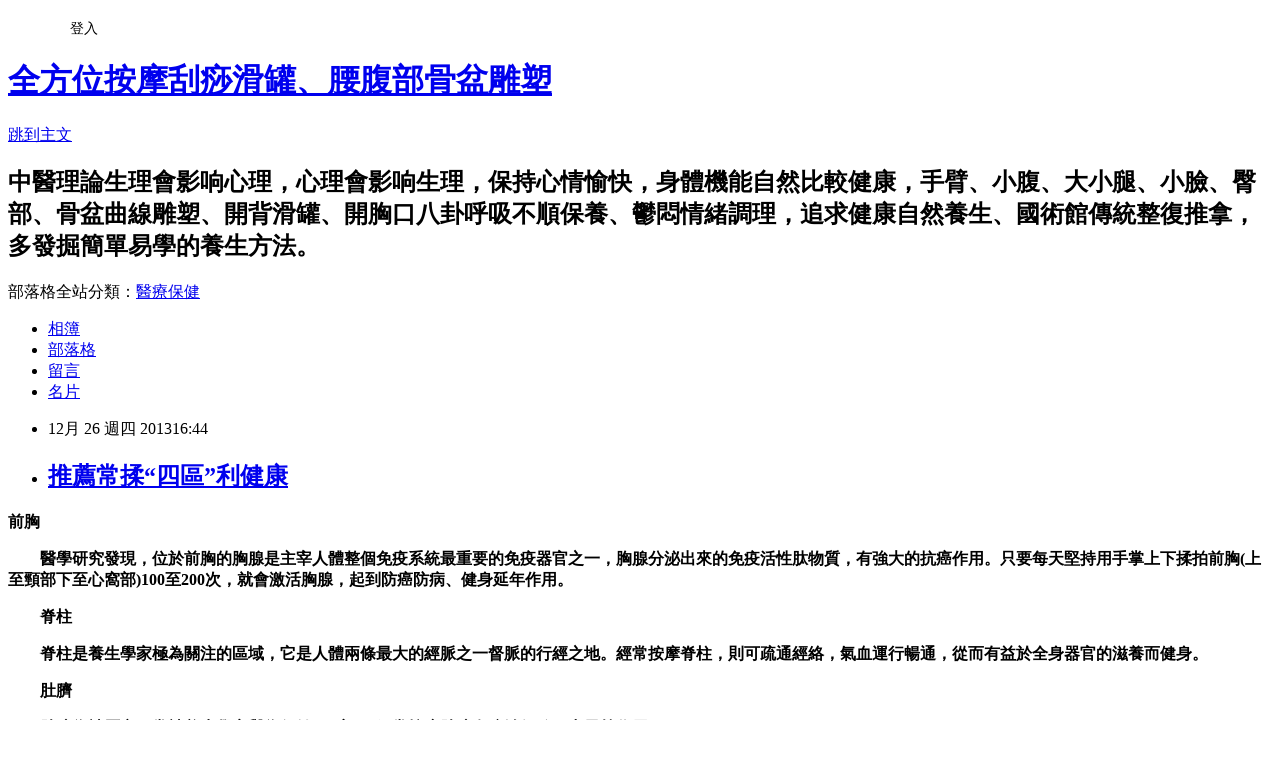

--- FILE ---
content_type: text/html; charset=utf-8
request_url: https://a0912414333.pixnet.net/blog/posts/8170467644
body_size: 28953
content:
<!DOCTYPE html><html lang="zh-TW"><head><meta charSet="utf-8"/><meta name="viewport" content="width=device-width, initial-scale=1"/><link rel="stylesheet" href="https://static.1px.tw/blog-next/_next/static/chunks/b1e52b495cc0137c.css" data-precedence="next"/><link rel="stylesheet" href="/fix.css?v=202601221059" type="text/css" data-precedence="medium"/><link rel="stylesheet" href="https://s3.1px.tw/blog/theme/choc/iframe-popup.css?v=202601221059" type="text/css" data-precedence="medium"/><link rel="stylesheet" href="https://s3.1px.tw/blog/theme/choc/plugins.min.css?v=202601221059" type="text/css" data-precedence="medium"/><link rel="stylesheet" href="https://s3.1px.tw/blog/theme/choc/openid-comment.css?v=202601221059" type="text/css" data-precedence="medium"/><link rel="stylesheet" href="https://s3.1px.tw/blog/theme/choc/style.min.css?v=202601221059" type="text/css" data-precedence="medium"/><link rel="stylesheet" href="https://s3.1px.tw/blog/theme/choc/main.min.css?v=202601221059" type="text/css" data-precedence="medium"/><link rel="stylesheet" href="https://pimg.1px.tw/a0912414333/assets/a0912414333.css?v=202601221059" type="text/css" data-precedence="medium"/><link rel="stylesheet" href="https://s3.1px.tw/blog/theme/choc/author-info.css?v=202601221059" type="text/css" data-precedence="medium"/><link rel="stylesheet" href="https://s3.1px.tw/blog/theme/choc/idlePop.min.css?v=202601221059" type="text/css" data-precedence="medium"/><link rel="preload" as="script" fetchPriority="low" href="https://static.1px.tw/blog-next/_next/static/chunks/94688e2baa9fea03.js"/><script src="https://static.1px.tw/blog-next/_next/static/chunks/41eaa5427c45ebcc.js" async=""></script><script src="https://static.1px.tw/blog-next/_next/static/chunks/e2c6231760bc85bd.js" async=""></script><script src="https://static.1px.tw/blog-next/_next/static/chunks/94bde6376cf279be.js" async=""></script><script src="https://static.1px.tw/blog-next/_next/static/chunks/426b9d9d938a9eb4.js" async=""></script><script src="https://static.1px.tw/blog-next/_next/static/chunks/turbopack-5021d21b4b170dda.js" async=""></script><script src="https://static.1px.tw/blog-next/_next/static/chunks/ff1a16fafef87110.js" async=""></script><script src="https://static.1px.tw/blog-next/_next/static/chunks/e308b2b9ce476a3e.js" async=""></script><script src="https://static.1px.tw/blog-next/_next/static/chunks/2bf79572a40338b7.js" async=""></script><script src="https://static.1px.tw/blog-next/_next/static/chunks/d3c6eed28c1dd8e2.js" async=""></script><script src="https://static.1px.tw/blog-next/_next/static/chunks/d4d39cfc2a072218.js" async=""></script><script src="https://static.1px.tw/blog-next/_next/static/chunks/6a5d72c05b9cd4ba.js" async=""></script><script src="https://static.1px.tw/blog-next/_next/static/chunks/8af6103cf1375f47.js" async=""></script><script src="https://static.1px.tw/blog-next/_next/static/chunks/60d08651d643cedc.js" async=""></script><script src="https://static.1px.tw/blog-next/_next/static/chunks/0ae21416dac1fa83.js" async=""></script><script src="https://static.1px.tw/blog-next/_next/static/chunks/6d1100e43ad18157.js" async=""></script><script src="https://static.1px.tw/blog-next/_next/static/chunks/87eeaf7a3b9005e8.js" async=""></script><script src="https://static.1px.tw/blog-next/_next/static/chunks/ed01c75076819ebd.js" async=""></script><script src="https://static.1px.tw/blog-next/_next/static/chunks/a4df8fc19a9a82e6.js" async=""></script><title>推薦常揉“四區”利健康</title><meta name="description" content=" 前胸 　　醫學研究發現，位於前胸的胸腺是主宰人體整個免疫系統最重要的免疫器官之一，胸腺分泌出來的免疫活性肽物質，有強大的抗癌作用。只要每天堅持用手掌上下揉拍前胸(上至頸部下至心窩部)100至200次，就會激活胸腺，起到防癌防病、健身延年作用。 　　脊柱 　　脊柱是養生學家極為關注的區域，它是人體兩條最大的經脈之一督脈的行經之地。經常按摩脊柱，則可疏通經絡，氣血運行暢通，從而有益於全身器官的滋養而健身。 　　肚臍 　　肚臍為神厥穴，常被養生學家譽為保健“要塞”。經常按摩肚臍有防治便秘、中風等作用。 　　腳底 　　科學家將腳稱為人體“縮影”、“第二心臟”。經常彎彎腳趾、踩踩卵石、揉揉腳心、溫水泡泡等，都能反射性增進全身各內臟器官的功能，達到祛病健身、延年益壽的目的。 http://www.lzyysw.com/yangsheng/detail/5562 來源：老中醫養生網  http://www.lzyysw.com/任何轉載或轉貼都應註明真實作者和真實出處。"/><meta name="author" content="全方位按摩刮痧滑罐、腰腹部骨盆雕塑"/><meta name="google-adsense-platform-account" content="pub-2647689032095179"/><meta name="fb:app_id" content="101730233200171"/><link rel="canonical" href="https://a0912414333.pixnet.net/blog/posts/8170467644"/><meta property="og:title" content="推薦常揉“四區”利健康"/><meta property="og:description" content=" 前胸 　　醫學研究發現，位於前胸的胸腺是主宰人體整個免疫系統最重要的免疫器官之一，胸腺分泌出來的免疫活性肽物質，有強大的抗癌作用。只要每天堅持用手掌上下揉拍前胸(上至頸部下至心窩部)100至200次，就會激活胸腺，起到防癌防病、健身延年作用。 　　脊柱 　　脊柱是養生學家極為關注的區域，它是人體兩條最大的經脈之一督脈的行經之地。經常按摩脊柱，則可疏通經絡，氣血運行暢通，從而有益於全身器官的滋養而健身。 　　肚臍 　　肚臍為神厥穴，常被養生學家譽為保健“要塞”。經常按摩肚臍有防治便秘、中風等作用。 　　腳底 　　科學家將腳稱為人體“縮影”、“第二心臟”。經常彎彎腳趾、踩踩卵石、揉揉腳心、溫水泡泡等，都能反射性增進全身各內臟器官的功能，達到祛病健身、延年益壽的目的。 http://www.lzyysw.com/yangsheng/detail/5562 來源：老中醫養生網  http://www.lzyysw.com/任何轉載或轉貼都應註明真實作者和真實出處。"/><meta property="og:url" content="https://a0912414333.pixnet.net/blog/posts/8170467644"/><meta property="og:image" content="https://s3.1px.tw/blog/common/avatar/blog_cover_light.jpg"/><meta property="og:type" content="article"/><meta name="twitter:card" content="summary_large_image"/><meta name="twitter:title" content="推薦常揉“四區”利健康"/><meta name="twitter:description" content=" 前胸 　　醫學研究發現，位於前胸的胸腺是主宰人體整個免疫系統最重要的免疫器官之一，胸腺分泌出來的免疫活性肽物質，有強大的抗癌作用。只要每天堅持用手掌上下揉拍前胸(上至頸部下至心窩部)100至200次，就會激活胸腺，起到防癌防病、健身延年作用。 　　脊柱 　　脊柱是養生學家極為關注的區域，它是人體兩條最大的經脈之一督脈的行經之地。經常按摩脊柱，則可疏通經絡，氣血運行暢通，從而有益於全身器官的滋養而健身。 　　肚臍 　　肚臍為神厥穴，常被養生學家譽為保健“要塞”。經常按摩肚臍有防治便秘、中風等作用。 　　腳底 　　科學家將腳稱為人體“縮影”、“第二心臟”。經常彎彎腳趾、踩踩卵石、揉揉腳心、溫水泡泡等，都能反射性增進全身各內臟器官的功能，達到祛病健身、延年益壽的目的。 http://www.lzyysw.com/yangsheng/detail/5562 來源：老中醫養生網  http://www.lzyysw.com/任何轉載或轉貼都應註明真實作者和真實出處。"/><meta name="twitter:image" content="https://s3.1px.tw/blog/common/avatar/blog_cover_light.jpg"/><link rel="icon" href="/favicon.ico?favicon.a62c60e0.ico" sizes="32x32" type="image/x-icon"/><script src="https://static.1px.tw/blog-next/_next/static/chunks/a6dad97d9634a72d.js" noModule=""></script></head><body><!--$--><!--/$--><!--$?--><template id="B:0"></template><!--/$--><script>requestAnimationFrame(function(){$RT=performance.now()});</script><script src="https://static.1px.tw/blog-next/_next/static/chunks/94688e2baa9fea03.js" id="_R_" async=""></script><div hidden id="S:0"><script id="pixnet-vars">
        window.PIXNET = {
          post_id: "8170467644",
          name: "a0912414333",
          user_id: 0,
          blog_id: "3719820",
          display_ads: true,
          ad_options: {"chictrip":false}
        };
      </script><script type="text/javascript" src="https://code.jquery.com/jquery-latest.min.js"></script><script id="json-ld-article-script" type="application/ld+json">{"@context":"https:\u002F\u002Fschema.org","@type":"BlogPosting","isAccessibleForFree":true,"mainEntityOfPage":{"@type":"WebPage","@id":"https:\u002F\u002Fa0912414333.pixnet.net\u002Fblog\u002Fposts\u002F8170467644"},"headline":"推薦常揉“四區”利健康","description":"\u003Cbr\u003E&#13; \u003Cspan style=\"color: #333300;\"\u003E\u003Cstrong\u003E\u003Cspan style=\"font-size: medium;\"\u003E前胸\u003C\u002Fspan\u003E\u003C\u002Fstrong\u003E\u003C\u002Fspan\u003E\u003Cbr\u003E&#13; \u003Cspan style=\"color: #333300;\"\u003E\u003Cstrong\u003E\u003Cspan style=\"font-size: medium;\"\u003E　　醫學研究發現，位於前胸的胸腺是主宰人體整個免疫系統最重要的免疫器官之一，胸腺分泌出來的免疫活性肽物質，有強大的抗癌作用。只要每天堅持用手掌上下揉拍前胸(上至頸部下至心窩部)100至200次，就會激活胸腺，起到防癌防病、健身延年作用。\u003C\u002Fspan\u003E\u003C\u002Fstrong\u003E\u003C\u002Fspan\u003E\u003Cbr\u003E&#13; \u003Cspan style=\"color: #333300;\"\u003E\u003Cstrong\u003E\u003Cspan style=\"font-size: medium;\"\u003E　　脊柱\u003C\u002Fspan\u003E\u003C\u002Fstrong\u003E\u003C\u002Fspan\u003E\u003Cbr\u003E&#13; \u003Cspan style=\"color: #333300;\"\u003E\u003Cstrong\u003E\u003Cspan style=\"font-size: medium;\"\u003E　　脊柱是養生學家極為關注的區域，它是人體兩條最大的經脈之一督脈的行經之地。經常按摩脊柱，則可疏通經絡，氣血運行暢通，從而有益於全身器官的滋養而健身。\u003C\u002Fspan\u003E\u003C\u002Fstrong\u003E\u003C\u002Fspan\u003E\u003Cbr\u003E&#13; \u003Cspan style=\"color: #333300;\"\u003E\u003Cstrong\u003E\u003Cspan style=\"font-size: medium;\"\u003E　　肚臍\u003C\u002Fspan\u003E\u003C\u002Fstrong\u003E\u003C\u002Fspan\u003E\u003Cbr\u003E&#13; \u003Cspan style=\"color: #333300;\"\u003E\u003Cstrong\u003E\u003Cspan style=\"font-size: medium;\"\u003E　　肚臍為神厥穴，常被養生學家譽為保健“要塞”。經常按摩肚臍有防治便秘、中風等作用。\u003C\u002Fspan\u003E\u003C\u002Fstrong\u003E\u003C\u002Fspan\u003E\u003Cbr\u003E&#13; \u003Cspan style=\"color: #333300;\"\u003E\u003Cstrong\u003E\u003Cspan style=\"font-size: medium;\"\u003E　　腳底\u003C\u002Fspan\u003E\u003C\u002Fstrong\u003E\u003C\u002Fspan\u003E\u003Cbr\u003E&#13; \u003Cspan style=\"color: #333300;\"\u003E\u003Cstrong\u003E\u003Cspan style=\"font-size: medium;\"\u003E　　科學家將腳稱為人體“縮影”、“第二心臟”。經常彎彎腳趾、踩踩卵石、揉揉腳心、溫水泡泡等，都能反射性增進全身各內臟器官的功能，達到祛病健身、延年益壽的目的。\u003C\u002Fspan\u003E\u003C\u002Fstrong\u003E\u003C\u002Fspan\u003E\u003Cbr\u003E&#13; \u003Ca href=\"http:\u002F\u002Fwww.lzyysw.com\u002Fyangsheng\u002Fdetail\u002F5562\"\u003E\u003Cspan style=\"color: #333300;\"\u003E\u003Cstrong\u003E\u003Cspan style=\"font-size: medium;\"\u003Ehttp:\u002F\u002Fwww.lzyysw.com\u002Fyangsheng\u002Fdetail\u002F5562\u003C\u002Fspan\u003E\u003C\u002Fstrong\u003E\u003C\u002Fspan\u003E\u003C\u002Fa\u003E\u003Cbr\u003E&#13; \u003Cspan style=\"color: #333300;\"\u003E\u003Cstrong\u003E\u003Cspan style=\"font-size: medium;\"\u003E來源：老中醫養生網  http:\u002F\u002Fwww.lzyysw.com\u002F\u003Cbr\u003E任何轉載或轉貼都應註明真實作者和真實出處。\u003C\u002Fspan\u003E\u003C\u002Fstrong\u003E\u003C\u002Fspan\u003E\u003Cbr\u003E&#13;","articleBody":"\u003Cdiv class=\"story\"\u003E\r\n\u003Cp style=\"color: #000000; font-family: 宋体; font-size: 14px; font-style: normal; font-variant: normal; font-weight: normal; letter-spacing: normal; line-height: 22px; orphans: auto; text-align: left; text-indent: 0px; text-transform: none; white-space: normal; widows: auto; word-spacing: 0px; -webkit-text-stroke-width: 0px; background-color: #ffffff;\"\u003E\u003Cspan style=\"color: #333300;\"\u003E\u003Cstrong\u003E\u003Cspan style=\"font-size: medium;\"\u003E前胸\u003C\u002Fspan\u003E\u003C\u002Fstrong\u003E\u003C\u002Fspan\u003E\u003C\u002Fp\u003E\r\n\u003Cp style=\"color: #000000; font-family: 宋体; font-size: 14px; font-style: normal; font-variant: normal; font-weight: normal; letter-spacing: normal; line-height: 22px; orphans: auto; text-align: left; text-indent: 0px; text-transform: none; white-space: normal; widows: auto; word-spacing: 0px; -webkit-text-stroke-width: 0px; background-color: #ffffff;\"\u003E\u003Cspan style=\"color: #333300;\"\u003E\u003Cstrong\u003E\u003Cspan style=\"font-size: medium;\"\u003E　　醫學研究發現，位於前胸的胸腺是主宰人體整個免疫系統最重要的免疫器官之一，胸腺分泌出來的免疫活性肽物質，有強大的抗癌作用。只要每天堅持用手掌上下揉拍前胸(上至頸部下至心窩部)100至200次，就會激活胸腺，起到防癌防病、健身延年作用。\u003C\u002Fspan\u003E\u003C\u002Fstrong\u003E\u003C\u002Fspan\u003E\u003C\u002Fp\u003E\r\n\u003Cp style=\"color: #000000; font-family: 宋体; font-size: 14px; font-style: normal; font-variant: normal; font-weight: normal; letter-spacing: normal; line-height: 22px; orphans: auto; text-align: left; text-indent: 0px; text-transform: none; white-space: normal; widows: auto; word-spacing: 0px; -webkit-text-stroke-width: 0px; background-color: #ffffff;\"\u003E\u003Cspan style=\"color: #333300;\"\u003E\u003Cstrong\u003E\u003Cspan style=\"font-size: medium;\"\u003E　　脊柱\u003C\u002Fspan\u003E\u003C\u002Fstrong\u003E\u003C\u002Fspan\u003E\u003C\u002Fp\u003E\r\n\u003Cp style=\"color: #000000; font-family: 宋体; font-size: 14px; font-style: normal; font-variant: normal; font-weight: normal; letter-spacing: normal; line-height: 22px; orphans: auto; text-align: left; text-indent: 0px; text-transform: none; white-space: normal; widows: auto; word-spacing: 0px; -webkit-text-stroke-width: 0px; background-color: #ffffff;\"\u003E\u003Cspan style=\"color: #333300;\"\u003E\u003Cstrong\u003E\u003Cspan style=\"font-size: medium;\"\u003E　　脊柱是養生學家極為關注的區域，它是人體兩條最大的經脈之一督脈的行經之地。經常按摩脊柱，則可疏通經絡，氣血運行暢通，從而有益於全身器官的滋養而健身。\u003C\u002Fspan\u003E\u003C\u002Fstrong\u003E\u003C\u002Fspan\u003E\u003C\u002Fp\u003E\r\n\u003Cp style=\"color: #000000; font-family: 宋体; font-size: 14px; font-style: normal; font-variant: normal; font-weight: normal; letter-spacing: normal; line-height: 22px; orphans: auto; text-align: left; text-indent: 0px; text-transform: none; white-space: normal; widows: auto; word-spacing: 0px; -webkit-text-stroke-width: 0px; background-color: #ffffff;\"\u003E\u003Cspan style=\"color: #333300;\"\u003E\u003Cstrong\u003E\u003Cspan style=\"font-size: medium;\"\u003E　　肚臍\u003C\u002Fspan\u003E\u003C\u002Fstrong\u003E\u003C\u002Fspan\u003E\u003C\u002Fp\u003E\r\n\u003Cp style=\"color: #000000; font-family: 宋体; font-size: 14px; font-style: normal; font-variant: normal; font-weight: normal; letter-spacing: normal; line-height: 22px; orphans: auto; text-align: left; text-indent: 0px; text-transform: none; white-space: normal; widows: auto; word-spacing: 0px; -webkit-text-stroke-width: 0px; background-color: #ffffff;\"\u003E\u003Cspan style=\"color: #333300;\"\u003E\u003Cstrong\u003E\u003Cspan style=\"font-size: medium;\"\u003E　　肚臍為神厥穴，常被養生學家譽為保健&ldquo;要塞&rdquo;。經常按摩肚臍有防治便秘、中風等作用。\u003C\u002Fspan\u003E\u003C\u002Fstrong\u003E\u003C\u002Fspan\u003E\u003C\u002Fp\u003E\r\n\u003Cp style=\"color: #000000; font-family: 宋体; font-size: 14px; font-style: normal; font-variant: normal; font-weight: normal; letter-spacing: normal; line-height: 22px; orphans: auto; text-align: left; text-indent: 0px; text-transform: none; white-space: normal; widows: auto; word-spacing: 0px; -webkit-text-stroke-width: 0px; background-color: #ffffff;\"\u003E\u003Cspan style=\"color: #333300;\"\u003E\u003Cstrong\u003E\u003Cspan style=\"font-size: medium;\"\u003E　　腳底\u003C\u002Fspan\u003E\u003C\u002Fstrong\u003E\u003C\u002Fspan\u003E\u003C\u002Fp\u003E\r\n\u003Cp style=\"color: #000000; font-family: 宋体; font-size: 14px; font-style: normal; font-variant: normal; font-weight: normal; letter-spacing: normal; line-height: 22px; orphans: auto; text-align: left; text-indent: 0px; text-transform: none; white-space: normal; widows: auto; word-spacing: 0px; -webkit-text-stroke-width: 0px; background-color: #ffffff;\"\u003E\u003Cspan style=\"color: #333300;\"\u003E\u003Cstrong\u003E\u003Cspan style=\"font-size: medium;\"\u003E　　科學家將腳稱為人體&ldquo;縮影&rdquo;、&ldquo;第二心臟&rdquo;。經常彎彎腳趾、踩踩卵石、揉揉腳心、溫水泡泡等，都能反射性增進全身各內臟器官的功能，達到祛病健身、延年益壽的目的。\u003C\u002Fspan\u003E\u003C\u002Fstrong\u003E\u003C\u002Fspan\u003E\u003C\u002Fp\u003E\r\n\u003Cp style=\"color: #000000; font-family: 宋体; font-size: 14px; font-style: normal; font-variant: normal; font-weight: normal; letter-spacing: normal; line-height: 22px; orphans: auto; text-align: left; text-indent: 0px; text-transform: none; white-space: normal; widows: auto; word-spacing: 0px; -webkit-text-stroke-width: 0px; background-color: #ffffff;\"\u003E\u003Ca href=\"http:\u002F\u002Fwww.lzyysw.com\u002Fyangsheng\u002Fdetail\u002F5562\"\u003E\u003Cspan style=\"color: #333300;\"\u003E\u003Cstrong\u003E\u003Cspan style=\"font-size: medium;\"\u003Ehttp:\u002F\u002Fwww.lzyysw.com\u002Fyangsheng\u002Fdetail\u002F5562\u003C\u002Fspan\u003E\u003C\u002Fstrong\u003E\u003C\u002Fspan\u003E\u003C\u002Fa\u003E\u003C\u002Fp\u003E\r\n\u003Cp style=\"color: #000000; font-family: 宋体; font-size: 14px; font-style: normal; font-variant: normal; font-weight: normal; letter-spacing: normal; line-height: 22px; orphans: auto; text-align: left; text-indent: 0px; text-transform: none; white-space: normal; widows: auto; word-spacing: 0px; -webkit-text-stroke-width: 0px; background-color: #ffffff;\"\u003E\u003Cspan style=\"color: #333300;\"\u003E\u003Cstrong\u003E\u003Cspan style=\"font-size: medium;\"\u003E來源：老中醫養生網&nbsp; http:\u002F\u002Fwww.lzyysw.com\u002F\u003Cbr \u002F\u003E任何轉載或轉貼都應註明真實作者和真實出處。\u003C\u002Fspan\u003E\u003C\u002Fstrong\u003E\u003C\u002Fspan\u003E\u003C\u002Fp\u003E\r\n\u003C\u002Fdiv\u003E\r\n\u003Cdiv style=\"overflow: hidden; color: #000000; background-color: #ffffff; text-align: left; text-decoration: none;\"\u003E\u003Cbr \u002F\u003E原文網址: \u003Ca style=\"color: #003399;\" href=\"http:\u002F\u002Fblog.nownews.com\u002Farticle.php?bid=38752&amp;tid=4938420#ixzz2oZMCDom7\"\u003E推薦常揉&ldquo;四區&rdquo;利健康 | 鄭老師按摩刮痧拍痧調理、滑罐瘦身、刮痧瘦小腹、瘦腿資訊錄 | a0912414333 | NOWnews 部落格\u003C\u002Fa\u003E \u003Ca style=\"color: #003399;\" href=\"http:\u002F\u002Fblog.nownews.com\u002Farticle.php?bid=38752&amp;tid=4938420#ixzz2oZMCDom7\"\u003Ehttp:\u002F\u002Fblog.nownews.com\u002Farticle.php?bid=38752&amp;tid=4938420#ixzz2oZMCDom7\u003C\u002Fa\u003E\u003C\u002Fdiv\u003E","image":[],"author":{"@type":"Person","name":"全方位按摩刮痧滑罐、腰腹部骨盆雕塑","url":"https:\u002F\u002Fwww.pixnet.net\u002Fpcard\u002Fa0912414333"},"publisher":{"@type":"Organization","name":"全方位按摩刮痧滑罐、腰腹部骨盆雕塑","logo":{"@type":"ImageObject","url":"https:\u002F\u002Fs3.1px.tw\u002Fblog\u002Fcommon\u002Favatar\u002Fblog_cover_light.jpg"}},"datePublished":"2013-12-26T08:44:14.000Z","dateModified":"","keywords":[],"articleSection":"中醫理論、推拿、按摩、刮痧、經絡、穴道、溫灸"}</script><template id="P:1"></template><template id="P:2"></template><template id="P:3"></template><section aria-label="Notifications alt+T" tabindex="-1" aria-live="polite" aria-relevant="additions text" aria-atomic="false"></section></div><script>(self.__next_f=self.__next_f||[]).push([0])</script><script>self.__next_f.push([1,"1:\"$Sreact.fragment\"\n3:I[39756,[\"https://static.1px.tw/blog-next/_next/static/chunks/ff1a16fafef87110.js\",\"https://static.1px.tw/blog-next/_next/static/chunks/e308b2b9ce476a3e.js\"],\"default\"]\n4:I[53536,[\"https://static.1px.tw/blog-next/_next/static/chunks/ff1a16fafef87110.js\",\"https://static.1px.tw/blog-next/_next/static/chunks/e308b2b9ce476a3e.js\"],\"default\"]\n6:I[97367,[\"https://static.1px.tw/blog-next/_next/static/chunks/ff1a16fafef87110.js\",\"https://static.1px.tw/blog-next/_next/static/chunks/e308b2b9ce476a3e.js\"],\"OutletBoundary\"]\n8:I[97367,[\"https://static.1px.tw/blog-next/_next/static/chunks/ff1a16fafef87110.js\",\"https://static.1px.tw/blog-next/_next/static/chunks/e308b2b9ce476a3e.js\"],\"ViewportBoundary\"]\na:I[97367,[\"https://static.1px.tw/blog-next/_next/static/chunks/ff1a16fafef87110.js\",\"https://static.1px.tw/blog-next/_next/static/chunks/e308b2b9ce476a3e.js\"],\"MetadataBoundary\"]\nc:I[63491,[\"https://static.1px.tw/blog-next/_next/static/chunks/2bf79572a40338b7.js\",\"https://static.1px.tw/blog-next/_next/static/chunks/d3c6eed28c1dd8e2.js\"],\"default\"]\n:HL[\"https://static.1px.tw/blog-next/_next/static/chunks/b1e52b495cc0137c.css\",\"style\"]\n"])</script><script>self.__next_f.push([1,"0:{\"P\":null,\"b\":\"Fh5CEL29DpBu-3dUnujtG\",\"c\":[\"\",\"blog\",\"posts\",\"8170467644\"],\"q\":\"\",\"i\":false,\"f\":[[[\"\",{\"children\":[\"blog\",{\"children\":[\"posts\",{\"children\":[[\"id\",\"8170467644\",\"d\"],{\"children\":[\"__PAGE__\",{}]}]}]}]},\"$undefined\",\"$undefined\",true],[[\"$\",\"$1\",\"c\",{\"children\":[[[\"$\",\"script\",\"script-0\",{\"src\":\"https://static.1px.tw/blog-next/_next/static/chunks/d4d39cfc2a072218.js\",\"async\":true,\"nonce\":\"$undefined\"}],[\"$\",\"script\",\"script-1\",{\"src\":\"https://static.1px.tw/blog-next/_next/static/chunks/6a5d72c05b9cd4ba.js\",\"async\":true,\"nonce\":\"$undefined\"}],[\"$\",\"script\",\"script-2\",{\"src\":\"https://static.1px.tw/blog-next/_next/static/chunks/8af6103cf1375f47.js\",\"async\":true,\"nonce\":\"$undefined\"}]],\"$L2\"]}],{\"children\":[[\"$\",\"$1\",\"c\",{\"children\":[null,[\"$\",\"$L3\",null,{\"parallelRouterKey\":\"children\",\"error\":\"$undefined\",\"errorStyles\":\"$undefined\",\"errorScripts\":\"$undefined\",\"template\":[\"$\",\"$L4\",null,{}],\"templateStyles\":\"$undefined\",\"templateScripts\":\"$undefined\",\"notFound\":\"$undefined\",\"forbidden\":\"$undefined\",\"unauthorized\":\"$undefined\"}]]}],{\"children\":[[\"$\",\"$1\",\"c\",{\"children\":[null,[\"$\",\"$L3\",null,{\"parallelRouterKey\":\"children\",\"error\":\"$undefined\",\"errorStyles\":\"$undefined\",\"errorScripts\":\"$undefined\",\"template\":[\"$\",\"$L4\",null,{}],\"templateStyles\":\"$undefined\",\"templateScripts\":\"$undefined\",\"notFound\":\"$undefined\",\"forbidden\":\"$undefined\",\"unauthorized\":\"$undefined\"}]]}],{\"children\":[[\"$\",\"$1\",\"c\",{\"children\":[null,[\"$\",\"$L3\",null,{\"parallelRouterKey\":\"children\",\"error\":\"$undefined\",\"errorStyles\":\"$undefined\",\"errorScripts\":\"$undefined\",\"template\":[\"$\",\"$L4\",null,{}],\"templateStyles\":\"$undefined\",\"templateScripts\":\"$undefined\",\"notFound\":\"$undefined\",\"forbidden\":\"$undefined\",\"unauthorized\":\"$undefined\"}]]}],{\"children\":[[\"$\",\"$1\",\"c\",{\"children\":[\"$L5\",[[\"$\",\"link\",\"0\",{\"rel\":\"stylesheet\",\"href\":\"https://static.1px.tw/blog-next/_next/static/chunks/b1e52b495cc0137c.css\",\"precedence\":\"next\",\"crossOrigin\":\"$undefined\",\"nonce\":\"$undefined\"}],[\"$\",\"script\",\"script-0\",{\"src\":\"https://static.1px.tw/blog-next/_next/static/chunks/0ae21416dac1fa83.js\",\"async\":true,\"nonce\":\"$undefined\"}],[\"$\",\"script\",\"script-1\",{\"src\":\"https://static.1px.tw/blog-next/_next/static/chunks/6d1100e43ad18157.js\",\"async\":true,\"nonce\":\"$undefined\"}],[\"$\",\"script\",\"script-2\",{\"src\":\"https://static.1px.tw/blog-next/_next/static/chunks/87eeaf7a3b9005e8.js\",\"async\":true,\"nonce\":\"$undefined\"}],[\"$\",\"script\",\"script-3\",{\"src\":\"https://static.1px.tw/blog-next/_next/static/chunks/ed01c75076819ebd.js\",\"async\":true,\"nonce\":\"$undefined\"}],[\"$\",\"script\",\"script-4\",{\"src\":\"https://static.1px.tw/blog-next/_next/static/chunks/a4df8fc19a9a82e6.js\",\"async\":true,\"nonce\":\"$undefined\"}]],[\"$\",\"$L6\",null,{\"children\":\"$@7\"}]]}],{},null,false,false]},null,false,false]},null,false,false]},null,false,false]},null,false,false],[\"$\",\"$1\",\"h\",{\"children\":[null,[\"$\",\"$L8\",null,{\"children\":\"$@9\"}],[\"$\",\"$La\",null,{\"children\":\"$@b\"}],null]}],false]],\"m\":\"$undefined\",\"G\":[\"$c\",[]],\"S\":false}\n"])</script><script>self.__next_f.push([1,"9:[[\"$\",\"meta\",\"0\",{\"charSet\":\"utf-8\"}],[\"$\",\"meta\",\"1\",{\"name\":\"viewport\",\"content\":\"width=device-width, initial-scale=1\"}]]\n"])</script><script>self.__next_f.push([1,"d:I[79520,[\"https://static.1px.tw/blog-next/_next/static/chunks/d4d39cfc2a072218.js\",\"https://static.1px.tw/blog-next/_next/static/chunks/6a5d72c05b9cd4ba.js\",\"https://static.1px.tw/blog-next/_next/static/chunks/8af6103cf1375f47.js\"],\"\"]\n10:I[2352,[\"https://static.1px.tw/blog-next/_next/static/chunks/d4d39cfc2a072218.js\",\"https://static.1px.tw/blog-next/_next/static/chunks/6a5d72c05b9cd4ba.js\",\"https://static.1px.tw/blog-next/_next/static/chunks/8af6103cf1375f47.js\"],\"AdultWarningModal\"]\n11:I[69182,[\"https://static.1px.tw/blog-next/_next/static/chunks/d4d39cfc2a072218.js\",\"https://static.1px.tw/blog-next/_next/static/chunks/6a5d72c05b9cd4ba.js\",\"https://static.1px.tw/blog-next/_next/static/chunks/8af6103cf1375f47.js\"],\"HydrationComplete\"]\n12:I[12985,[\"https://static.1px.tw/blog-next/_next/static/chunks/d4d39cfc2a072218.js\",\"https://static.1px.tw/blog-next/_next/static/chunks/6a5d72c05b9cd4ba.js\",\"https://static.1px.tw/blog-next/_next/static/chunks/8af6103cf1375f47.js\"],\"NuqsAdapter\"]\n13:I[82782,[\"https://static.1px.tw/blog-next/_next/static/chunks/d4d39cfc2a072218.js\",\"https://static.1px.tw/blog-next/_next/static/chunks/6a5d72c05b9cd4ba.js\",\"https://static.1px.tw/blog-next/_next/static/chunks/8af6103cf1375f47.js\"],\"RefineContext\"]\n14:I[29306,[\"https://static.1px.tw/blog-next/_next/static/chunks/d4d39cfc2a072218.js\",\"https://static.1px.tw/blog-next/_next/static/chunks/6a5d72c05b9cd4ba.js\",\"https://static.1px.tw/blog-next/_next/static/chunks/8af6103cf1375f47.js\",\"https://static.1px.tw/blog-next/_next/static/chunks/60d08651d643cedc.js\",\"https://static.1px.tw/blog-next/_next/static/chunks/d3c6eed28c1dd8e2.js\"],\"default\"]\n2:[\"$\",\"html\",null,{\"lang\":\"zh-TW\",\"children\":[[\"$\",\"$Ld\",null,{\"id\":\"google-tag-manager\",\"strategy\":\"afterInteractive\",\"children\":\"\\n(function(w,d,s,l,i){w[l]=w[l]||[];w[l].push({'gtm.start':\\nnew Date().getTime(),event:'gtm.js'});var f=d.getElementsByTagName(s)[0],\\nj=d.createElement(s),dl=l!='dataLayer'?'\u0026l='+l:'';j.async=true;j.src=\\n'https://www.googletagmanager.com/gtm.js?id='+i+dl;f.parentNode.insertBefore(j,f);\\n})(window,document,'script','dataLayer','GTM-TRLQMPKX');\\n  \"}],\"$Le\",\"$Lf\",[\"$\",\"body\",null,{\"children\":[[\"$\",\"$L10\",null,{\"display\":false}],[\"$\",\"$L11\",null,{}],[\"$\",\"$L12\",null,{\"children\":[\"$\",\"$L13\",null,{\"children\":[\"$\",\"$L3\",null,{\"parallelRouterKey\":\"children\",\"error\":\"$undefined\",\"errorStyles\":\"$undefined\",\"errorScripts\":\"$undefined\",\"template\":[\"$\",\"$L4\",null,{}],\"templateStyles\":\"$undefined\",\"templateScripts\":\"$undefined\",\"notFound\":[[\"$\",\"$L14\",null,{}],[]],\"forbidden\":\"$undefined\",\"unauthorized\":\"$undefined\"}]}]}]]}]]}]\n"])</script><script>self.__next_f.push([1,"e:null\nf:null\n"])</script><script>self.__next_f.push([1,"16:I[27201,[\"https://static.1px.tw/blog-next/_next/static/chunks/ff1a16fafef87110.js\",\"https://static.1px.tw/blog-next/_next/static/chunks/e308b2b9ce476a3e.js\"],\"IconMark\"]\n5:[[\"$\",\"script\",null,{\"id\":\"pixnet-vars\",\"children\":\"\\n        window.PIXNET = {\\n          post_id: \\\"8170467644\\\",\\n          name: \\\"a0912414333\\\",\\n          user_id: 0,\\n          blog_id: \\\"3719820\\\",\\n          display_ads: true,\\n          ad_options: {\\\"chictrip\\\":false}\\n        };\\n      \"}],\"$L15\"]\n"])</script><script>self.__next_f.push([1,"b:[[\"$\",\"title\",\"0\",{\"children\":\"推薦常揉“四區”利健康\"}],[\"$\",\"meta\",\"1\",{\"name\":\"description\",\"content\":\"\\r 前胸\\r 　　醫學研究發現，位於前胸的胸腺是主宰人體整個免疫系統最重要的免疫器官之一，胸腺分泌出來的免疫活性肽物質，有強大的抗癌作用。只要每天堅持用手掌上下揉拍前胸(上至頸部下至心窩部)100至200次，就會激活胸腺，起到防癌防病、健身延年作用。\\r 　　脊柱\\r 　　脊柱是養生學家極為關注的區域，它是人體兩條最大的經脈之一督脈的行經之地。經常按摩脊柱，則可疏通經絡，氣血運行暢通，從而有益於全身器官的滋養而健身。\\r 　　肚臍\\r 　　肚臍為神厥穴，常被養生學家譽為保健“要塞”。經常按摩肚臍有防治便秘、中風等作用。\\r 　　腳底\\r 　　科學家將腳稱為人體“縮影”、“第二心臟”。經常彎彎腳趾、踩踩卵石、揉揉腳心、溫水泡泡等，都能反射性增進全身各內臟器官的功能，達到祛病健身、延年益壽的目的。\\r http://www.lzyysw.com/yangsheng/detail/5562\\r 來源：老中醫養生網  http://www.lzyysw.com/任何轉載或轉貼都應註明真實作者和真實出處。\\r\"}],[\"$\",\"meta\",\"2\",{\"name\":\"author\",\"content\":\"全方位按摩刮痧滑罐、腰腹部骨盆雕塑\"}],[\"$\",\"meta\",\"3\",{\"name\":\"google-adsense-platform-account\",\"content\":\"pub-2647689032095179\"}],[\"$\",\"meta\",\"4\",{\"name\":\"fb:app_id\",\"content\":\"101730233200171\"}],[\"$\",\"link\",\"5\",{\"rel\":\"canonical\",\"href\":\"https://a0912414333.pixnet.net/blog/posts/8170467644\"}],[\"$\",\"meta\",\"6\",{\"property\":\"og:title\",\"content\":\"推薦常揉“四區”利健康\"}],[\"$\",\"meta\",\"7\",{\"property\":\"og:description\",\"content\":\"\\r 前胸\\r 　　醫學研究發現，位於前胸的胸腺是主宰人體整個免疫系統最重要的免疫器官之一，胸腺分泌出來的免疫活性肽物質，有強大的抗癌作用。只要每天堅持用手掌上下揉拍前胸(上至頸部下至心窩部)100至200次，就會激活胸腺，起到防癌防病、健身延年作用。\\r 　　脊柱\\r 　　脊柱是養生學家極為關注的區域，它是人體兩條最大的經脈之一督脈的行經之地。經常按摩脊柱，則可疏通經絡，氣血運行暢通，從而有益於全身器官的滋養而健身。\\r 　　肚臍\\r 　　肚臍為神厥穴，常被養生學家譽為保健“要塞”。經常按摩肚臍有防治便秘、中風等作用。\\r 　　腳底\\r 　　科學家將腳稱為人體“縮影”、“第二心臟”。經常彎彎腳趾、踩踩卵石、揉揉腳心、溫水泡泡等，都能反射性增進全身各內臟器官的功能，達到祛病健身、延年益壽的目的。\\r http://www.lzyysw.com/yangsheng/detail/5562\\r 來源：老中醫養生網  http://www.lzyysw.com/任何轉載或轉貼都應註明真實作者和真實出處。\\r\"}],[\"$\",\"meta\",\"8\",{\"property\":\"og:url\",\"content\":\"https://a0912414333.pixnet.net/blog/posts/8170467644\"}],[\"$\",\"meta\",\"9\",{\"property\":\"og:image\",\"content\":\"https://s3.1px.tw/blog/common/avatar/blog_cover_light.jpg\"}],[\"$\",\"meta\",\"10\",{\"property\":\"og:type\",\"content\":\"article\"}],[\"$\",\"meta\",\"11\",{\"name\":\"twitter:card\",\"content\":\"summary_large_image\"}],[\"$\",\"meta\",\"12\",{\"name\":\"twitter:title\",\"content\":\"推薦常揉“四區”利健康\"}],[\"$\",\"meta\",\"13\",{\"name\":\"twitter:description\",\"content\":\"\\r 前胸\\r 　　醫學研究發現，位於前胸的胸腺是主宰人體整個免疫系統最重要的免疫器官之一，胸腺分泌出來的免疫活性肽物質，有強大的抗癌作用。只要每天堅持用手掌上下揉拍前胸(上至頸部下至心窩部)100至200次，就會激活胸腺，起到防癌防病、健身延年作用。\\r 　　脊柱\\r 　　脊柱是養生學家極為關注的區域，它是人體兩條最大的經脈之一督脈的行經之地。經常按摩脊柱，則可疏通經絡，氣血運行暢通，從而有益於全身器官的滋養而健身。\\r 　　肚臍\\r 　　肚臍為神厥穴，常被養生學家譽為保健“要塞”。經常按摩肚臍有防治便秘、中風等作用。\\r 　　腳底\\r 　　科學家將腳稱為人體“縮影”、“第二心臟”。經常彎彎腳趾、踩踩卵石、揉揉腳心、溫水泡泡等，都能反射性增進全身各內臟器官的功能，達到祛病健身、延年益壽的目的。\\r http://www.lzyysw.com/yangsheng/detail/5562\\r 來源：老中醫養生網  http://www.lzyysw.com/任何轉載或轉貼都應註明真實作者和真實出處。\\r\"}],[\"$\",\"meta\",\"14\",{\"name\":\"twitter:image\",\"content\":\"https://s3.1px.tw/blog/common/avatar/blog_cover_light.jpg\"}],[\"$\",\"link\",\"15\",{\"rel\":\"icon\",\"href\":\"/favicon.ico?favicon.a62c60e0.ico\",\"sizes\":\"32x32\",\"type\":\"image/x-icon\"}],[\"$\",\"$L16\",\"16\",{}]]\n"])</script><script>self.__next_f.push([1,"7:null\n"])</script><script>self.__next_f.push([1,":HL[\"/fix.css?v=202601221059\",\"style\",{\"type\":\"text/css\"}]\n:HL[\"https://s3.1px.tw/blog/theme/choc/iframe-popup.css?v=202601221059\",\"style\",{\"type\":\"text/css\"}]\n:HL[\"https://s3.1px.tw/blog/theme/choc/plugins.min.css?v=202601221059\",\"style\",{\"type\":\"text/css\"}]\n:HL[\"https://s3.1px.tw/blog/theme/choc/openid-comment.css?v=202601221059\",\"style\",{\"type\":\"text/css\"}]\n:HL[\"https://s3.1px.tw/blog/theme/choc/style.min.css?v=202601221059\",\"style\",{\"type\":\"text/css\"}]\n:HL[\"https://s3.1px.tw/blog/theme/choc/main.min.css?v=202601221059\",\"style\",{\"type\":\"text/css\"}]\n:HL[\"https://pimg.1px.tw/a0912414333/assets/a0912414333.css?v=202601221059\",\"style\",{\"type\":\"text/css\"}]\n:HL[\"https://s3.1px.tw/blog/theme/choc/author-info.css?v=202601221059\",\"style\",{\"type\":\"text/css\"}]\n:HL[\"https://s3.1px.tw/blog/theme/choc/idlePop.min.css?v=202601221059\",\"style\",{\"type\":\"text/css\"}]\n17:T2e67,"])</script><script>self.__next_f.push([1,"{\"@context\":\"https:\\u002F\\u002Fschema.org\",\"@type\":\"BlogPosting\",\"isAccessibleForFree\":true,\"mainEntityOfPage\":{\"@type\":\"WebPage\",\"@id\":\"https:\\u002F\\u002Fa0912414333.pixnet.net\\u002Fblog\\u002Fposts\\u002F8170467644\"},\"headline\":\"推薦常揉“四區”利健康\",\"description\":\"\\u003Cbr\\u003E\u0026#13; \\u003Cspan style=\\\"color: #333300;\\\"\\u003E\\u003Cstrong\\u003E\\u003Cspan style=\\\"font-size: medium;\\\"\\u003E前胸\\u003C\\u002Fspan\\u003E\\u003C\\u002Fstrong\\u003E\\u003C\\u002Fspan\\u003E\\u003Cbr\\u003E\u0026#13; \\u003Cspan style=\\\"color: #333300;\\\"\\u003E\\u003Cstrong\\u003E\\u003Cspan style=\\\"font-size: medium;\\\"\\u003E　　醫學研究發現，位於前胸的胸腺是主宰人體整個免疫系統最重要的免疫器官之一，胸腺分泌出來的免疫活性肽物質，有強大的抗癌作用。只要每天堅持用手掌上下揉拍前胸(上至頸部下至心窩部)100至200次，就會激活胸腺，起到防癌防病、健身延年作用。\\u003C\\u002Fspan\\u003E\\u003C\\u002Fstrong\\u003E\\u003C\\u002Fspan\\u003E\\u003Cbr\\u003E\u0026#13; \\u003Cspan style=\\\"color: #333300;\\\"\\u003E\\u003Cstrong\\u003E\\u003Cspan style=\\\"font-size: medium;\\\"\\u003E　　脊柱\\u003C\\u002Fspan\\u003E\\u003C\\u002Fstrong\\u003E\\u003C\\u002Fspan\\u003E\\u003Cbr\\u003E\u0026#13; \\u003Cspan style=\\\"color: #333300;\\\"\\u003E\\u003Cstrong\\u003E\\u003Cspan style=\\\"font-size: medium;\\\"\\u003E　　脊柱是養生學家極為關注的區域，它是人體兩條最大的經脈之一督脈的行經之地。經常按摩脊柱，則可疏通經絡，氣血運行暢通，從而有益於全身器官的滋養而健身。\\u003C\\u002Fspan\\u003E\\u003C\\u002Fstrong\\u003E\\u003C\\u002Fspan\\u003E\\u003Cbr\\u003E\u0026#13; \\u003Cspan style=\\\"color: #333300;\\\"\\u003E\\u003Cstrong\\u003E\\u003Cspan style=\\\"font-size: medium;\\\"\\u003E　　肚臍\\u003C\\u002Fspan\\u003E\\u003C\\u002Fstrong\\u003E\\u003C\\u002Fspan\\u003E\\u003Cbr\\u003E\u0026#13; \\u003Cspan style=\\\"color: #333300;\\\"\\u003E\\u003Cstrong\\u003E\\u003Cspan style=\\\"font-size: medium;\\\"\\u003E　　肚臍為神厥穴，常被養生學家譽為保健“要塞”。經常按摩肚臍有防治便秘、中風等作用。\\u003C\\u002Fspan\\u003E\\u003C\\u002Fstrong\\u003E\\u003C\\u002Fspan\\u003E\\u003Cbr\\u003E\u0026#13; \\u003Cspan style=\\\"color: #333300;\\\"\\u003E\\u003Cstrong\\u003E\\u003Cspan style=\\\"font-size: medium;\\\"\\u003E　　腳底\\u003C\\u002Fspan\\u003E\\u003C\\u002Fstrong\\u003E\\u003C\\u002Fspan\\u003E\\u003Cbr\\u003E\u0026#13; \\u003Cspan style=\\\"color: #333300;\\\"\\u003E\\u003Cstrong\\u003E\\u003Cspan style=\\\"font-size: medium;\\\"\\u003E　　科學家將腳稱為人體“縮影”、“第二心臟”。經常彎彎腳趾、踩踩卵石、揉揉腳心、溫水泡泡等，都能反射性增進全身各內臟器官的功能，達到祛病健身、延年益壽的目的。\\u003C\\u002Fspan\\u003E\\u003C\\u002Fstrong\\u003E\\u003C\\u002Fspan\\u003E\\u003Cbr\\u003E\u0026#13; \\u003Ca href=\\\"http:\\u002F\\u002Fwww.lzyysw.com\\u002Fyangsheng\\u002Fdetail\\u002F5562\\\"\\u003E\\u003Cspan style=\\\"color: #333300;\\\"\\u003E\\u003Cstrong\\u003E\\u003Cspan style=\\\"font-size: medium;\\\"\\u003Ehttp:\\u002F\\u002Fwww.lzyysw.com\\u002Fyangsheng\\u002Fdetail\\u002F5562\\u003C\\u002Fspan\\u003E\\u003C\\u002Fstrong\\u003E\\u003C\\u002Fspan\\u003E\\u003C\\u002Fa\\u003E\\u003Cbr\\u003E\u0026#13; \\u003Cspan style=\\\"color: #333300;\\\"\\u003E\\u003Cstrong\\u003E\\u003Cspan style=\\\"font-size: medium;\\\"\\u003E來源：老中醫養生網  http:\\u002F\\u002Fwww.lzyysw.com\\u002F\\u003Cbr\\u003E任何轉載或轉貼都應註明真實作者和真實出處。\\u003C\\u002Fspan\\u003E\\u003C\\u002Fstrong\\u003E\\u003C\\u002Fspan\\u003E\\u003Cbr\\u003E\u0026#13;\",\"articleBody\":\"\\u003Cdiv class=\\\"story\\\"\\u003E\\r\\n\\u003Cp style=\\\"color: #000000; font-family: 宋体; font-size: 14px; font-style: normal; font-variant: normal; font-weight: normal; letter-spacing: normal; line-height: 22px; orphans: auto; text-align: left; text-indent: 0px; text-transform: none; white-space: normal; widows: auto; word-spacing: 0px; -webkit-text-stroke-width: 0px; background-color: #ffffff;\\\"\\u003E\\u003Cspan style=\\\"color: #333300;\\\"\\u003E\\u003Cstrong\\u003E\\u003Cspan style=\\\"font-size: medium;\\\"\\u003E前胸\\u003C\\u002Fspan\\u003E\\u003C\\u002Fstrong\\u003E\\u003C\\u002Fspan\\u003E\\u003C\\u002Fp\\u003E\\r\\n\\u003Cp style=\\\"color: #000000; font-family: 宋体; font-size: 14px; font-style: normal; font-variant: normal; font-weight: normal; letter-spacing: normal; line-height: 22px; orphans: auto; text-align: left; text-indent: 0px; text-transform: none; white-space: normal; widows: auto; word-spacing: 0px; -webkit-text-stroke-width: 0px; background-color: #ffffff;\\\"\\u003E\\u003Cspan style=\\\"color: #333300;\\\"\\u003E\\u003Cstrong\\u003E\\u003Cspan style=\\\"font-size: medium;\\\"\\u003E　　醫學研究發現，位於前胸的胸腺是主宰人體整個免疫系統最重要的免疫器官之一，胸腺分泌出來的免疫活性肽物質，有強大的抗癌作用。只要每天堅持用手掌上下揉拍前胸(上至頸部下至心窩部)100至200次，就會激活胸腺，起到防癌防病、健身延年作用。\\u003C\\u002Fspan\\u003E\\u003C\\u002Fstrong\\u003E\\u003C\\u002Fspan\\u003E\\u003C\\u002Fp\\u003E\\r\\n\\u003Cp style=\\\"color: #000000; font-family: 宋体; font-size: 14px; font-style: normal; font-variant: normal; font-weight: normal; letter-spacing: normal; line-height: 22px; orphans: auto; text-align: left; text-indent: 0px; text-transform: none; white-space: normal; widows: auto; word-spacing: 0px; -webkit-text-stroke-width: 0px; background-color: #ffffff;\\\"\\u003E\\u003Cspan style=\\\"color: #333300;\\\"\\u003E\\u003Cstrong\\u003E\\u003Cspan style=\\\"font-size: medium;\\\"\\u003E　　脊柱\\u003C\\u002Fspan\\u003E\\u003C\\u002Fstrong\\u003E\\u003C\\u002Fspan\\u003E\\u003C\\u002Fp\\u003E\\r\\n\\u003Cp style=\\\"color: #000000; font-family: 宋体; font-size: 14px; font-style: normal; font-variant: normal; font-weight: normal; letter-spacing: normal; line-height: 22px; orphans: auto; text-align: left; text-indent: 0px; text-transform: none; white-space: normal; widows: auto; word-spacing: 0px; -webkit-text-stroke-width: 0px; background-color: #ffffff;\\\"\\u003E\\u003Cspan style=\\\"color: #333300;\\\"\\u003E\\u003Cstrong\\u003E\\u003Cspan style=\\\"font-size: medium;\\\"\\u003E　　脊柱是養生學家極為關注的區域，它是人體兩條最大的經脈之一督脈的行經之地。經常按摩脊柱，則可疏通經絡，氣血運行暢通，從而有益於全身器官的滋養而健身。\\u003C\\u002Fspan\\u003E\\u003C\\u002Fstrong\\u003E\\u003C\\u002Fspan\\u003E\\u003C\\u002Fp\\u003E\\r\\n\\u003Cp style=\\\"color: #000000; font-family: 宋体; font-size: 14px; font-style: normal; font-variant: normal; font-weight: normal; letter-spacing: normal; line-height: 22px; orphans: auto; text-align: left; text-indent: 0px; text-transform: none; white-space: normal; widows: auto; word-spacing: 0px; -webkit-text-stroke-width: 0px; background-color: #ffffff;\\\"\\u003E\\u003Cspan style=\\\"color: #333300;\\\"\\u003E\\u003Cstrong\\u003E\\u003Cspan style=\\\"font-size: medium;\\\"\\u003E　　肚臍\\u003C\\u002Fspan\\u003E\\u003C\\u002Fstrong\\u003E\\u003C\\u002Fspan\\u003E\\u003C\\u002Fp\\u003E\\r\\n\\u003Cp style=\\\"color: #000000; font-family: 宋体; font-size: 14px; font-style: normal; font-variant: normal; font-weight: normal; letter-spacing: normal; line-height: 22px; orphans: auto; text-align: left; text-indent: 0px; text-transform: none; white-space: normal; widows: auto; word-spacing: 0px; -webkit-text-stroke-width: 0px; background-color: #ffffff;\\\"\\u003E\\u003Cspan style=\\\"color: #333300;\\\"\\u003E\\u003Cstrong\\u003E\\u003Cspan style=\\\"font-size: medium;\\\"\\u003E　　肚臍為神厥穴，常被養生學家譽為保健\u0026ldquo;要塞\u0026rdquo;。經常按摩肚臍有防治便秘、中風等作用。\\u003C\\u002Fspan\\u003E\\u003C\\u002Fstrong\\u003E\\u003C\\u002Fspan\\u003E\\u003C\\u002Fp\\u003E\\r\\n\\u003Cp style=\\\"color: #000000; font-family: 宋体; font-size: 14px; font-style: normal; font-variant: normal; font-weight: normal; letter-spacing: normal; line-height: 22px; orphans: auto; text-align: left; text-indent: 0px; text-transform: none; white-space: normal; widows: auto; word-spacing: 0px; -webkit-text-stroke-width: 0px; background-color: #ffffff;\\\"\\u003E\\u003Cspan style=\\\"color: #333300;\\\"\\u003E\\u003Cstrong\\u003E\\u003Cspan style=\\\"font-size: medium;\\\"\\u003E　　腳底\\u003C\\u002Fspan\\u003E\\u003C\\u002Fstrong\\u003E\\u003C\\u002Fspan\\u003E\\u003C\\u002Fp\\u003E\\r\\n\\u003Cp style=\\\"color: #000000; font-family: 宋体; font-size: 14px; font-style: normal; font-variant: normal; font-weight: normal; letter-spacing: normal; line-height: 22px; orphans: auto; text-align: left; text-indent: 0px; text-transform: none; white-space: normal; widows: auto; word-spacing: 0px; -webkit-text-stroke-width: 0px; background-color: #ffffff;\\\"\\u003E\\u003Cspan style=\\\"color: #333300;\\\"\\u003E\\u003Cstrong\\u003E\\u003Cspan style=\\\"font-size: medium;\\\"\\u003E　　科學家將腳稱為人體\u0026ldquo;縮影\u0026rdquo;、\u0026ldquo;第二心臟\u0026rdquo;。經常彎彎腳趾、踩踩卵石、揉揉腳心、溫水泡泡等，都能反射性增進全身各內臟器官的功能，達到祛病健身、延年益壽的目的。\\u003C\\u002Fspan\\u003E\\u003C\\u002Fstrong\\u003E\\u003C\\u002Fspan\\u003E\\u003C\\u002Fp\\u003E\\r\\n\\u003Cp style=\\\"color: #000000; font-family: 宋体; font-size: 14px; font-style: normal; font-variant: normal; font-weight: normal; letter-spacing: normal; line-height: 22px; orphans: auto; text-align: left; text-indent: 0px; text-transform: none; white-space: normal; widows: auto; word-spacing: 0px; -webkit-text-stroke-width: 0px; background-color: #ffffff;\\\"\\u003E\\u003Ca href=\\\"http:\\u002F\\u002Fwww.lzyysw.com\\u002Fyangsheng\\u002Fdetail\\u002F5562\\\"\\u003E\\u003Cspan style=\\\"color: #333300;\\\"\\u003E\\u003Cstrong\\u003E\\u003Cspan style=\\\"font-size: medium;\\\"\\u003Ehttp:\\u002F\\u002Fwww.lzyysw.com\\u002Fyangsheng\\u002Fdetail\\u002F5562\\u003C\\u002Fspan\\u003E\\u003C\\u002Fstrong\\u003E\\u003C\\u002Fspan\\u003E\\u003C\\u002Fa\\u003E\\u003C\\u002Fp\\u003E\\r\\n\\u003Cp style=\\\"color: #000000; font-family: 宋体; font-size: 14px; font-style: normal; font-variant: normal; font-weight: normal; letter-spacing: normal; line-height: 22px; orphans: auto; text-align: left; text-indent: 0px; text-transform: none; white-space: normal; widows: auto; word-spacing: 0px; -webkit-text-stroke-width: 0px; background-color: #ffffff;\\\"\\u003E\\u003Cspan style=\\\"color: #333300;\\\"\\u003E\\u003Cstrong\\u003E\\u003Cspan style=\\\"font-size: medium;\\\"\\u003E來源：老中醫養生網\u0026nbsp; http:\\u002F\\u002Fwww.lzyysw.com\\u002F\\u003Cbr \\u002F\\u003E任何轉載或轉貼都應註明真實作者和真實出處。\\u003C\\u002Fspan\\u003E\\u003C\\u002Fstrong\\u003E\\u003C\\u002Fspan\\u003E\\u003C\\u002Fp\\u003E\\r\\n\\u003C\\u002Fdiv\\u003E\\r\\n\\u003Cdiv style=\\\"overflow: hidden; color: #000000; background-color: #ffffff; text-align: left; text-decoration: none;\\\"\\u003E\\u003Cbr \\u002F\\u003E原文網址: \\u003Ca style=\\\"color: #003399;\\\" href=\\\"http:\\u002F\\u002Fblog.nownews.com\\u002Farticle.php?bid=38752\u0026amp;tid=4938420#ixzz2oZMCDom7\\\"\\u003E推薦常揉\u0026ldquo;四區\u0026rdquo;利健康 | 鄭老師按摩刮痧拍痧調理、滑罐瘦身、刮痧瘦小腹、瘦腿資訊錄 | a0912414333 | NOWnews 部落格\\u003C\\u002Fa\\u003E \\u003Ca style=\\\"color: #003399;\\\" href=\\\"http:\\u002F\\u002Fblog.nownews.com\\u002Farticle.php?bid=38752\u0026amp;tid=4938420#ixzz2oZMCDom7\\\"\\u003Ehttp:\\u002F\\u002Fblog.nownews.com\\u002Farticle.php?bid=38752\u0026amp;tid=4938420#ixzz2oZMCDom7\\u003C\\u002Fa\\u003E\\u003C\\u002Fdiv\\u003E\",\"image\":[],\"author\":{\"@type\":\"Person\",\"name\":\"全方位按摩刮痧滑罐、腰腹部骨盆雕塑\",\"url\":\"https:\\u002F\\u002Fwww.pixnet.net\\u002Fpcard\\u002Fa0912414333\"},\"publisher\":{\"@type\":\"Organization\",\"name\":\"全方位按摩刮痧滑罐、腰腹部骨盆雕塑\",\"logo\":{\"@type\":\"ImageObject\",\"url\":\"https:\\u002F\\u002Fs3.1px.tw\\u002Fblog\\u002Fcommon\\u002Favatar\\u002Fblog_cover_light.jpg\"}},\"datePublished\":\"2013-12-26T08:44:14.000Z\",\"dateModified\":\"\",\"keywords\":[],\"articleSection\":\"中醫理論、推拿、按摩、刮痧、經絡、穴道、溫灸\"}"])</script><script>self.__next_f.push([1,"15:[[[[\"$\",\"link\",\"/fix.css?v=202601221059\",{\"rel\":\"stylesheet\",\"href\":\"/fix.css?v=202601221059\",\"type\":\"text/css\",\"precedence\":\"medium\"}],[\"$\",\"link\",\"https://s3.1px.tw/blog/theme/choc/iframe-popup.css?v=202601221059\",{\"rel\":\"stylesheet\",\"href\":\"https://s3.1px.tw/blog/theme/choc/iframe-popup.css?v=202601221059\",\"type\":\"text/css\",\"precedence\":\"medium\"}],[\"$\",\"link\",\"https://s3.1px.tw/blog/theme/choc/plugins.min.css?v=202601221059\",{\"rel\":\"stylesheet\",\"href\":\"https://s3.1px.tw/blog/theme/choc/plugins.min.css?v=202601221059\",\"type\":\"text/css\",\"precedence\":\"medium\"}],[\"$\",\"link\",\"https://s3.1px.tw/blog/theme/choc/openid-comment.css?v=202601221059\",{\"rel\":\"stylesheet\",\"href\":\"https://s3.1px.tw/blog/theme/choc/openid-comment.css?v=202601221059\",\"type\":\"text/css\",\"precedence\":\"medium\"}],[\"$\",\"link\",\"https://s3.1px.tw/blog/theme/choc/style.min.css?v=202601221059\",{\"rel\":\"stylesheet\",\"href\":\"https://s3.1px.tw/blog/theme/choc/style.min.css?v=202601221059\",\"type\":\"text/css\",\"precedence\":\"medium\"}],[\"$\",\"link\",\"https://s3.1px.tw/blog/theme/choc/main.min.css?v=202601221059\",{\"rel\":\"stylesheet\",\"href\":\"https://s3.1px.tw/blog/theme/choc/main.min.css?v=202601221059\",\"type\":\"text/css\",\"precedence\":\"medium\"}],[\"$\",\"link\",\"https://pimg.1px.tw/a0912414333/assets/a0912414333.css?v=202601221059\",{\"rel\":\"stylesheet\",\"href\":\"https://pimg.1px.tw/a0912414333/assets/a0912414333.css?v=202601221059\",\"type\":\"text/css\",\"precedence\":\"medium\"}],[\"$\",\"link\",\"https://s3.1px.tw/blog/theme/choc/author-info.css?v=202601221059\",{\"rel\":\"stylesheet\",\"href\":\"https://s3.1px.tw/blog/theme/choc/author-info.css?v=202601221059\",\"type\":\"text/css\",\"precedence\":\"medium\"}],[\"$\",\"link\",\"https://s3.1px.tw/blog/theme/choc/idlePop.min.css?v=202601221059\",{\"rel\":\"stylesheet\",\"href\":\"https://s3.1px.tw/blog/theme/choc/idlePop.min.css?v=202601221059\",\"type\":\"text/css\",\"precedence\":\"medium\"}]],[\"$\",\"script\",null,{\"type\":\"text/javascript\",\"src\":\"https://code.jquery.com/jquery-latest.min.js\"}]],[[\"$\",\"script\",null,{\"id\":\"json-ld-article-script\",\"type\":\"application/ld+json\",\"dangerouslySetInnerHTML\":{\"__html\":\"$17\"}}],\"$L18\"],\"$L19\",\"$L1a\"]\n"])</script><script>self.__next_f.push([1,"1b:I[5479,[\"https://static.1px.tw/blog-next/_next/static/chunks/d4d39cfc2a072218.js\",\"https://static.1px.tw/blog-next/_next/static/chunks/6a5d72c05b9cd4ba.js\",\"https://static.1px.tw/blog-next/_next/static/chunks/8af6103cf1375f47.js\",\"https://static.1px.tw/blog-next/_next/static/chunks/0ae21416dac1fa83.js\",\"https://static.1px.tw/blog-next/_next/static/chunks/6d1100e43ad18157.js\",\"https://static.1px.tw/blog-next/_next/static/chunks/87eeaf7a3b9005e8.js\",\"https://static.1px.tw/blog-next/_next/static/chunks/ed01c75076819ebd.js\",\"https://static.1px.tw/blog-next/_next/static/chunks/a4df8fc19a9a82e6.js\"],\"default\"]\n1c:I[38045,[\"https://static.1px.tw/blog-next/_next/static/chunks/d4d39cfc2a072218.js\",\"https://static.1px.tw/blog-next/_next/static/chunks/6a5d72c05b9cd4ba.js\",\"https://static.1px.tw/blog-next/_next/static/chunks/8af6103cf1375f47.js\",\"https://static.1px.tw/blog-next/_next/static/chunks/0ae21416dac1fa83.js\",\"https://static.1px.tw/blog-next/_next/static/chunks/6d1100e43ad18157.js\",\"https://static.1px.tw/blog-next/_next/static/chunks/87eeaf7a3b9005e8.js\",\"https://static.1px.tw/blog-next/_next/static/chunks/ed01c75076819ebd.js\",\"https://static.1px.tw/blog-next/_next/static/chunks/a4df8fc19a9a82e6.js\"],\"ArticleHead\"]\n18:[\"$\",\"script\",null,{\"id\":\"json-ld-breadcrumb-script\",\"type\":\"application/ld+json\",\"dangerouslySetInnerHTML\":{\"__html\":\"{\\\"@context\\\":\\\"https:\\\\u002F\\\\u002Fschema.org\\\",\\\"@type\\\":\\\"BreadcrumbList\\\",\\\"itemListElement\\\":[{\\\"@type\\\":\\\"ListItem\\\",\\\"position\\\":1,\\\"name\\\":\\\"首頁\\\",\\\"item\\\":\\\"https:\\\\u002F\\\\u002Fa0912414333.pixnet.net\\\"},{\\\"@type\\\":\\\"ListItem\\\",\\\"position\\\":2,\\\"name\\\":\\\"部落格\\\",\\\"item\\\":\\\"https:\\\\u002F\\\\u002Fa0912414333.pixnet.net\\\\u002Fblog\\\"},{\\\"@type\\\":\\\"ListItem\\\",\\\"position\\\":3,\\\"name\\\":\\\"文章\\\",\\\"item\\\":\\\"https:\\\\u002F\\\\u002Fa0912414333.pixnet.net\\\\u002Fblog\\\\u002Fposts\\\"},{\\\"@type\\\":\\\"ListItem\\\",\\\"position\\\":4,\\\"name\\\":\\\"推薦常揉“四區”利健康\\\",\\\"item\\\":\\\"https:\\\\u002F\\\\u002Fa0912414333.pixnet.net\\\\u002Fblog\\\\u002Fposts\\\\u002F8170467644\\\"}]}\"}}]\n1d:T8bd,"])</script><script>self.__next_f.push([1,"\u003cbr\u003e\u0026#13; \u003cspan style=\"color: #333300;\"\u003e\u003cstrong\u003e\u003cspan style=\"font-size: medium;\"\u003e前胸\u003c/span\u003e\u003c/strong\u003e\u003c/span\u003e\u003cbr\u003e\u0026#13; \u003cspan style=\"color: #333300;\"\u003e\u003cstrong\u003e\u003cspan style=\"font-size: medium;\"\u003e　　醫學研究發現，位於前胸的胸腺是主宰人體整個免疫系統最重要的免疫器官之一，胸腺分泌出來的免疫活性肽物質，有強大的抗癌作用。只要每天堅持用手掌上下揉拍前胸(上至頸部下至心窩部)100至200次，就會激活胸腺，起到防癌防病、健身延年作用。\u003c/span\u003e\u003c/strong\u003e\u003c/span\u003e\u003cbr\u003e\u0026#13; \u003cspan style=\"color: #333300;\"\u003e\u003cstrong\u003e\u003cspan style=\"font-size: medium;\"\u003e　　脊柱\u003c/span\u003e\u003c/strong\u003e\u003c/span\u003e\u003cbr\u003e\u0026#13; \u003cspan style=\"color: #333300;\"\u003e\u003cstrong\u003e\u003cspan style=\"font-size: medium;\"\u003e　　脊柱是養生學家極為關注的區域，它是人體兩條最大的經脈之一督脈的行經之地。經常按摩脊柱，則可疏通經絡，氣血運行暢通，從而有益於全身器官的滋養而健身。\u003c/span\u003e\u003c/strong\u003e\u003c/span\u003e\u003cbr\u003e\u0026#13; \u003cspan style=\"color: #333300;\"\u003e\u003cstrong\u003e\u003cspan style=\"font-size: medium;\"\u003e　　肚臍\u003c/span\u003e\u003c/strong\u003e\u003c/span\u003e\u003cbr\u003e\u0026#13; \u003cspan style=\"color: #333300;\"\u003e\u003cstrong\u003e\u003cspan style=\"font-size: medium;\"\u003e　　肚臍為神厥穴，常被養生學家譽為保健“要塞”。經常按摩肚臍有防治便秘、中風等作用。\u003c/span\u003e\u003c/strong\u003e\u003c/span\u003e\u003cbr\u003e\u0026#13; \u003cspan style=\"color: #333300;\"\u003e\u003cstrong\u003e\u003cspan style=\"font-size: medium;\"\u003e　　腳底\u003c/span\u003e\u003c/strong\u003e\u003c/span\u003e\u003cbr\u003e\u0026#13; \u003cspan style=\"color: #333300;\"\u003e\u003cstrong\u003e\u003cspan style=\"font-size: medium;\"\u003e　　科學家將腳稱為人體“縮影”、“第二心臟”。經常彎彎腳趾、踩踩卵石、揉揉腳心、溫水泡泡等，都能反射性增進全身各內臟器官的功能，達到祛病健身、延年益壽的目的。\u003c/span\u003e\u003c/strong\u003e\u003c/span\u003e\u003cbr\u003e\u0026#13; \u003ca href=\"http://www.lzyysw.com/yangsheng/detail/5562\"\u003e\u003cspan style=\"color: #333300;\"\u003e\u003cstrong\u003e\u003cspan style=\"font-size: medium;\"\u003ehttp://www.lzyysw.com/yangsheng/detail/5562\u003c/span\u003e\u003c/strong\u003e\u003c/span\u003e\u003c/a\u003e\u003cbr\u003e\u0026#13; \u003cspan style=\"color: #333300;\"\u003e\u003cstrong\u003e\u003cspan style=\"font-size: medium;\"\u003e來源：老中醫養生網  http://www.lzyysw.com/\u003cbr\u003e任何轉載或轉貼都應註明真實作者和真實出處。\u003c/span\u003e\u003c/strong\u003e\u003c/span\u003e\u003cbr\u003e\u0026#13;"])</script><script>self.__next_f.push([1,"1e:T1918,"])</script><script>self.__next_f.push([1,"\u003cdiv class=\"story\"\u003e\r\n\u003cp style=\"color: #000000; font-family: 宋体; font-size: 14px; font-style: normal; font-variant: normal; font-weight: normal; letter-spacing: normal; line-height: 22px; orphans: auto; text-align: left; text-indent: 0px; text-transform: none; white-space: normal; widows: auto; word-spacing: 0px; -webkit-text-stroke-width: 0px; background-color: #ffffff;\"\u003e\u003cspan style=\"color: #333300;\"\u003e\u003cstrong\u003e\u003cspan style=\"font-size: medium;\"\u003e前胸\u003c/span\u003e\u003c/strong\u003e\u003c/span\u003e\u003c/p\u003e\r\n\u003cp style=\"color: #000000; font-family: 宋体; font-size: 14px; font-style: normal; font-variant: normal; font-weight: normal; letter-spacing: normal; line-height: 22px; orphans: auto; text-align: left; text-indent: 0px; text-transform: none; white-space: normal; widows: auto; word-spacing: 0px; -webkit-text-stroke-width: 0px; background-color: #ffffff;\"\u003e\u003cspan style=\"color: #333300;\"\u003e\u003cstrong\u003e\u003cspan style=\"font-size: medium;\"\u003e　　醫學研究發現，位於前胸的胸腺是主宰人體整個免疫系統最重要的免疫器官之一，胸腺分泌出來的免疫活性肽物質，有強大的抗癌作用。只要每天堅持用手掌上下揉拍前胸(上至頸部下至心窩部)100至200次，就會激活胸腺，起到防癌防病、健身延年作用。\u003c/span\u003e\u003c/strong\u003e\u003c/span\u003e\u003c/p\u003e\r\n\u003cp style=\"color: #000000; font-family: 宋体; font-size: 14px; font-style: normal; font-variant: normal; font-weight: normal; letter-spacing: normal; line-height: 22px; orphans: auto; text-align: left; text-indent: 0px; text-transform: none; white-space: normal; widows: auto; word-spacing: 0px; -webkit-text-stroke-width: 0px; background-color: #ffffff;\"\u003e\u003cspan style=\"color: #333300;\"\u003e\u003cstrong\u003e\u003cspan style=\"font-size: medium;\"\u003e　　脊柱\u003c/span\u003e\u003c/strong\u003e\u003c/span\u003e\u003c/p\u003e\r\n\u003cp style=\"color: #000000; font-family: 宋体; font-size: 14px; font-style: normal; font-variant: normal; font-weight: normal; letter-spacing: normal; line-height: 22px; orphans: auto; text-align: left; text-indent: 0px; text-transform: none; white-space: normal; widows: auto; word-spacing: 0px; -webkit-text-stroke-width: 0px; background-color: #ffffff;\"\u003e\u003cspan style=\"color: #333300;\"\u003e\u003cstrong\u003e\u003cspan style=\"font-size: medium;\"\u003e　　脊柱是養生學家極為關注的區域，它是人體兩條最大的經脈之一督脈的行經之地。經常按摩脊柱，則可疏通經絡，氣血運行暢通，從而有益於全身器官的滋養而健身。\u003c/span\u003e\u003c/strong\u003e\u003c/span\u003e\u003c/p\u003e\r\n\u003cp style=\"color: #000000; font-family: 宋体; font-size: 14px; font-style: normal; font-variant: normal; font-weight: normal; letter-spacing: normal; line-height: 22px; orphans: auto; text-align: left; text-indent: 0px; text-transform: none; white-space: normal; widows: auto; word-spacing: 0px; -webkit-text-stroke-width: 0px; background-color: #ffffff;\"\u003e\u003cspan style=\"color: #333300;\"\u003e\u003cstrong\u003e\u003cspan style=\"font-size: medium;\"\u003e　　肚臍\u003c/span\u003e\u003c/strong\u003e\u003c/span\u003e\u003c/p\u003e\r\n\u003cp style=\"color: #000000; font-family: 宋体; font-size: 14px; font-style: normal; font-variant: normal; font-weight: normal; letter-spacing: normal; line-height: 22px; orphans: auto; text-align: left; text-indent: 0px; text-transform: none; white-space: normal; widows: auto; word-spacing: 0px; -webkit-text-stroke-width: 0px; background-color: #ffffff;\"\u003e\u003cspan style=\"color: #333300;\"\u003e\u003cstrong\u003e\u003cspan style=\"font-size: medium;\"\u003e　　肚臍為神厥穴，常被養生學家譽為保健\u0026ldquo;要塞\u0026rdquo;。經常按摩肚臍有防治便秘、中風等作用。\u003c/span\u003e\u003c/strong\u003e\u003c/span\u003e\u003c/p\u003e\r\n\u003cp style=\"color: #000000; font-family: 宋体; font-size: 14px; font-style: normal; font-variant: normal; font-weight: normal; letter-spacing: normal; line-height: 22px; orphans: auto; text-align: left; text-indent: 0px; text-transform: none; white-space: normal; widows: auto; word-spacing: 0px; -webkit-text-stroke-width: 0px; background-color: #ffffff;\"\u003e\u003cspan style=\"color: #333300;\"\u003e\u003cstrong\u003e\u003cspan style=\"font-size: medium;\"\u003e　　腳底\u003c/span\u003e\u003c/strong\u003e\u003c/span\u003e\u003c/p\u003e\r\n\u003cp style=\"color: #000000; font-family: 宋体; font-size: 14px; font-style: normal; font-variant: normal; font-weight: normal; letter-spacing: normal; line-height: 22px; orphans: auto; text-align: left; text-indent: 0px; text-transform: none; white-space: normal; widows: auto; word-spacing: 0px; -webkit-text-stroke-width: 0px; background-color: #ffffff;\"\u003e\u003cspan style=\"color: #333300;\"\u003e\u003cstrong\u003e\u003cspan style=\"font-size: medium;\"\u003e　　科學家將腳稱為人體\u0026ldquo;縮影\u0026rdquo;、\u0026ldquo;第二心臟\u0026rdquo;。經常彎彎腳趾、踩踩卵石、揉揉腳心、溫水泡泡等，都能反射性增進全身各內臟器官的功能，達到祛病健身、延年益壽的目的。\u003c/span\u003e\u003c/strong\u003e\u003c/span\u003e\u003c/p\u003e\r\n\u003cp style=\"color: #000000; font-family: 宋体; font-size: 14px; font-style: normal; font-variant: normal; font-weight: normal; letter-spacing: normal; line-height: 22px; orphans: auto; text-align: left; text-indent: 0px; text-transform: none; white-space: normal; widows: auto; word-spacing: 0px; -webkit-text-stroke-width: 0px; background-color: #ffffff;\"\u003e\u003ca href=\"http://www.lzyysw.com/yangsheng/detail/5562\"\u003e\u003cspan style=\"color: #333300;\"\u003e\u003cstrong\u003e\u003cspan style=\"font-size: medium;\"\u003ehttp://www.lzyysw.com/yangsheng/detail/5562\u003c/span\u003e\u003c/strong\u003e\u003c/span\u003e\u003c/a\u003e\u003c/p\u003e\r\n\u003cp style=\"color: #000000; font-family: 宋体; font-size: 14px; font-style: normal; font-variant: normal; font-weight: normal; letter-spacing: normal; line-height: 22px; orphans: auto; text-align: left; text-indent: 0px; text-transform: none; white-space: normal; widows: auto; word-spacing: 0px; -webkit-text-stroke-width: 0px; background-color: #ffffff;\"\u003e\u003cspan style=\"color: #333300;\"\u003e\u003cstrong\u003e\u003cspan style=\"font-size: medium;\"\u003e來源：老中醫養生網\u0026nbsp; http://www.lzyysw.com/\u003cbr /\u003e任何轉載或轉貼都應註明真實作者和真實出處。\u003c/span\u003e\u003c/strong\u003e\u003c/span\u003e\u003c/p\u003e\r\n\u003c/div\u003e\r\n\u003cdiv style=\"overflow: hidden; color: #000000; background-color: #ffffff; text-align: left; text-decoration: none;\"\u003e\u003cbr /\u003e原文網址: \u003ca style=\"color: #003399;\" href=\"http://blog.nownews.com/article.php?bid=38752\u0026amp;tid=4938420#ixzz2oZMCDom7\"\u003e推薦常揉\u0026ldquo;四區\u0026rdquo;利健康 | 鄭老師按摩刮痧拍痧調理、滑罐瘦身、刮痧瘦小腹、瘦腿資訊錄 | a0912414333 | NOWnews 部落格\u003c/a\u003e \u003ca style=\"color: #003399;\" href=\"http://blog.nownews.com/article.php?bid=38752\u0026amp;tid=4938420#ixzz2oZMCDom7\"\u003ehttp://blog.nownews.com/article.php?bid=38752\u0026amp;tid=4938420#ixzz2oZMCDom7\u003c/a\u003e\u003c/div\u003e"])</script><script>self.__next_f.push([1,"1f:T190c,"])</script><script>self.__next_f.push([1,"\u003cdiv class=\"story\"\u003e \u003cp style=\"color: #000000; font-family: 宋体; font-size: 14px; font-style: normal; font-variant: normal; font-weight: normal; letter-spacing: normal; line-height: 22px; orphans: auto; text-align: left; text-indent: 0px; text-transform: none; white-space: normal; widows: auto; word-spacing: 0px; -webkit-text-stroke-width: 0px; background-color: #ffffff;\"\u003e\u003cspan style=\"color: #333300;\"\u003e\u003cstrong\u003e\u003cspan style=\"font-size: medium;\"\u003e前胸\u003c/span\u003e\u003c/strong\u003e\u003c/span\u003e\u003c/p\u003e \u003cp style=\"color: #000000; font-family: 宋体; font-size: 14px; font-style: normal; font-variant: normal; font-weight: normal; letter-spacing: normal; line-height: 22px; orphans: auto; text-align: left; text-indent: 0px; text-transform: none; white-space: normal; widows: auto; word-spacing: 0px; -webkit-text-stroke-width: 0px; background-color: #ffffff;\"\u003e\u003cspan style=\"color: #333300;\"\u003e\u003cstrong\u003e\u003cspan style=\"font-size: medium;\"\u003e　　醫學研究發現，位於前胸的胸腺是主宰人體整個免疫系統最重要的免疫器官之一，胸腺分泌出來的免疫活性肽物質，有強大的抗癌作用。只要每天堅持用手掌上下揉拍前胸(上至頸部下至心窩部)100至200次，就會激活胸腺，起到防癌防病、健身延年作用。\u003c/span\u003e\u003c/strong\u003e\u003c/span\u003e\u003c/p\u003e \u003cp style=\"color: #000000; font-family: 宋体; font-size: 14px; font-style: normal; font-variant: normal; font-weight: normal; letter-spacing: normal; line-height: 22px; orphans: auto; text-align: left; text-indent: 0px; text-transform: none; white-space: normal; widows: auto; word-spacing: 0px; -webkit-text-stroke-width: 0px; background-color: #ffffff;\"\u003e\u003cspan style=\"color: #333300;\"\u003e\u003cstrong\u003e\u003cspan style=\"font-size: medium;\"\u003e　　脊柱\u003c/span\u003e\u003c/strong\u003e\u003c/span\u003e\u003c/p\u003e \u003cp style=\"color: #000000; font-family: 宋体; font-size: 14px; font-style: normal; font-variant: normal; font-weight: normal; letter-spacing: normal; line-height: 22px; orphans: auto; text-align: left; text-indent: 0px; text-transform: none; white-space: normal; widows: auto; word-spacing: 0px; -webkit-text-stroke-width: 0px; background-color: #ffffff;\"\u003e\u003cspan style=\"color: #333300;\"\u003e\u003cstrong\u003e\u003cspan style=\"font-size: medium;\"\u003e　　脊柱是養生學家極為關注的區域，它是人體兩條最大的經脈之一督脈的行經之地。經常按摩脊柱，則可疏通經絡，氣血運行暢通，從而有益於全身器官的滋養而健身。\u003c/span\u003e\u003c/strong\u003e\u003c/span\u003e\u003c/p\u003e \u003cp style=\"color: #000000; font-family: 宋体; font-size: 14px; font-style: normal; font-variant: normal; font-weight: normal; letter-spacing: normal; line-height: 22px; orphans: auto; text-align: left; text-indent: 0px; text-transform: none; white-space: normal; widows: auto; word-spacing: 0px; -webkit-text-stroke-width: 0px; background-color: #ffffff;\"\u003e\u003cspan style=\"color: #333300;\"\u003e\u003cstrong\u003e\u003cspan style=\"font-size: medium;\"\u003e　　肚臍\u003c/span\u003e\u003c/strong\u003e\u003c/span\u003e\u003c/p\u003e \u003cp style=\"color: #000000; font-family: 宋体; font-size: 14px; font-style: normal; font-variant: normal; font-weight: normal; letter-spacing: normal; line-height: 22px; orphans: auto; text-align: left; text-indent: 0px; text-transform: none; white-space: normal; widows: auto; word-spacing: 0px; -webkit-text-stroke-width: 0px; background-color: #ffffff;\"\u003e\u003cspan style=\"color: #333300;\"\u003e\u003cstrong\u003e\u003cspan style=\"font-size: medium;\"\u003e　　肚臍為神厥穴，常被養生學家譽為保健\u0026ldquo;要塞\u0026rdquo;。經常按摩肚臍有防治便秘、中風等作用。\u003c/span\u003e\u003c/strong\u003e\u003c/span\u003e\u003c/p\u003e \u003cp style=\"color: #000000; font-family: 宋体; font-size: 14px; font-style: normal; font-variant: normal; font-weight: normal; letter-spacing: normal; line-height: 22px; orphans: auto; text-align: left; text-indent: 0px; text-transform: none; white-space: normal; widows: auto; word-spacing: 0px; -webkit-text-stroke-width: 0px; background-color: #ffffff;\"\u003e\u003cspan style=\"color: #333300;\"\u003e\u003cstrong\u003e\u003cspan style=\"font-size: medium;\"\u003e　　腳底\u003c/span\u003e\u003c/strong\u003e\u003c/span\u003e\u003c/p\u003e \u003cp style=\"color: #000000; font-family: 宋体; font-size: 14px; font-style: normal; font-variant: normal; font-weight: normal; letter-spacing: normal; line-height: 22px; orphans: auto; text-align: left; text-indent: 0px; text-transform: none; white-space: normal; widows: auto; word-spacing: 0px; -webkit-text-stroke-width: 0px; background-color: #ffffff;\"\u003e\u003cspan style=\"color: #333300;\"\u003e\u003cstrong\u003e\u003cspan style=\"font-size: medium;\"\u003e　　科學家將腳稱為人體\u0026ldquo;縮影\u0026rdquo;、\u0026ldquo;第二心臟\u0026rdquo;。經常彎彎腳趾、踩踩卵石、揉揉腳心、溫水泡泡等，都能反射性增進全身各內臟器官的功能，達到祛病健身、延年益壽的目的。\u003c/span\u003e\u003c/strong\u003e\u003c/span\u003e\u003c/p\u003e \u003cp style=\"color: #000000; font-family: 宋体; font-size: 14px; font-style: normal; font-variant: normal; font-weight: normal; letter-spacing: normal; line-height: 22px; orphans: auto; text-align: left; text-indent: 0px; text-transform: none; white-space: normal; widows: auto; word-spacing: 0px; -webkit-text-stroke-width: 0px; background-color: #ffffff;\"\u003e\u003ca href=\"http://www.lzyysw.com/yangsheng/detail/5562\"\u003e\u003cspan style=\"color: #333300;\"\u003e\u003cstrong\u003e\u003cspan style=\"font-size: medium;\"\u003ehttp://www.lzyysw.com/yangsheng/detail/5562\u003c/span\u003e\u003c/strong\u003e\u003c/span\u003e\u003c/a\u003e\u003c/p\u003e \u003cp style=\"color: #000000; font-family: 宋体; font-size: 14px; font-style: normal; font-variant: normal; font-weight: normal; letter-spacing: normal; line-height: 22px; orphans: auto; text-align: left; text-indent: 0px; text-transform: none; white-space: normal; widows: auto; word-spacing: 0px; -webkit-text-stroke-width: 0px; background-color: #ffffff;\"\u003e\u003cspan style=\"color: #333300;\"\u003e\u003cstrong\u003e\u003cspan style=\"font-size: medium;\"\u003e來源：老中醫養生網\u0026nbsp; http://www.lzyysw.com/\u003cbr /\u003e任何轉載或轉貼都應註明真實作者和真實出處。\u003c/span\u003e\u003c/strong\u003e\u003c/span\u003e\u003c/p\u003e \u003c/div\u003e \u003cdiv style=\"overflow: hidden; color: #000000; background-color: #ffffff; text-align: left; text-decoration: none;\"\u003e\u003cbr /\u003e原文網址: \u003ca style=\"color: #003399;\" href=\"http://blog.nownews.com/article.php?bid=38752\u0026amp;tid=4938420#ixzz2oZMCDom7\"\u003e推薦常揉\u0026ldquo;四區\u0026rdquo;利健康 | 鄭老師按摩刮痧拍痧調理、滑罐瘦身、刮痧瘦小腹、瘦腿資訊錄 | a0912414333 | NOWnews 部落格\u003c/a\u003e \u003ca style=\"color: #003399;\" href=\"http://blog.nownews.com/article.php?bid=38752\u0026amp;tid=4938420#ixzz2oZMCDom7\"\u003ehttp://blog.nownews.com/article.php?bid=38752\u0026amp;tid=4938420#ixzz2oZMCDom7\u003c/a\u003e\u003c/div\u003e"])</script><script>self.__next_f.push([1,"1a:[\"$\",\"div\",null,{\"className\":\"main-container\",\"children\":[[\"$\",\"div\",null,{\"id\":\"pixnet-ad-before_header\",\"className\":\"pixnet-ad-placement\"}],[\"$\",\"div\",null,{\"id\":\"body-div\",\"children\":[[\"$\",\"div\",null,{\"id\":\"container\",\"children\":[[\"$\",\"div\",null,{\"id\":\"container2\",\"children\":[[\"$\",\"div\",null,{\"id\":\"container3\",\"children\":[[\"$\",\"div\",null,{\"id\":\"header\",\"children\":[[\"$\",\"div\",null,{\"id\":\"banner\",\"children\":[[\"$\",\"h1\",null,{\"children\":[\"$\",\"a\",null,{\"href\":\"https://a0912414333.pixnet.net/blog\",\"children\":\"全方位按摩刮痧滑罐、腰腹部骨盆雕塑\"}]}],[\"$\",\"p\",null,{\"className\":\"skiplink\",\"children\":[\"$\",\"a\",null,{\"href\":\"#article-area\",\"title\":\"skip the page header to the main content\",\"children\":\"跳到主文\"}]}],[\"$\",\"h2\",null,{\"suppressHydrationWarning\":true,\"dangerouslySetInnerHTML\":{\"__html\":\"中醫理論生理會影响心理，心理會影响生理，保持心情愉快，身體機能自然比較健康，手臂、小腹、大小腿、小臉、臀部、骨盆曲線雕塑、開背滑罐、開胸口八卦呼吸不順保養、鬱悶情緒調理，追求健康自然養生、國術館傳統整復推拿，多發掘簡單易學的養生方法。\"}}],[\"$\",\"p\",null,{\"id\":\"blog-category\",\"children\":[\"部落格全站分類：\",[\"$\",\"a\",null,{\"href\":\"#\",\"children\":\"醫療保健\"}]]}]]}],[\"$\",\"ul\",null,{\"id\":\"navigation\",\"children\":[[\"$\",\"li\",null,{\"className\":\"navigation-links\",\"id\":\"link-album\",\"children\":[\"$\",\"a\",null,{\"href\":\"/albums\",\"title\":\"go to gallery page of this user\",\"children\":\"相簿\"}]}],[\"$\",\"li\",null,{\"className\":\"navigation-links\",\"id\":\"link-blog\",\"children\":[\"$\",\"a\",null,{\"href\":\"https://a0912414333.pixnet.net/blog\",\"title\":\"go to index page of this blog\",\"children\":\"部落格\"}]}],[\"$\",\"li\",null,{\"className\":\"navigation-links\",\"id\":\"link-guestbook\",\"children\":[\"$\",\"a\",null,{\"id\":\"guestbook\",\"data-msg\":\"尚未安裝留言板，無法進行留言\",\"data-action\":\"none\",\"href\":\"#\",\"title\":\"go to guestbook page of this user\",\"children\":\"留言\"}]}],[\"$\",\"li\",null,{\"className\":\"navigation-links\",\"id\":\"link-profile\",\"children\":[\"$\",\"a\",null,{\"href\":\"https://www.pixnet.net/pcard/3719820\",\"title\":\"go to profile page of this user\",\"children\":\"名片\"}]}]]}]]}],[\"$\",\"div\",null,{\"id\":\"main\",\"children\":[[\"$\",\"div\",null,{\"id\":\"content\",\"children\":[[\"$\",\"$L1b\",null,{\"data\":\"$undefined\"}],[\"$\",\"div\",null,{\"id\":\"article-area\",\"children\":[\"$\",\"div\",null,{\"id\":\"article-box\",\"children\":[\"$\",\"div\",null,{\"className\":\"article\",\"children\":[[\"$\",\"$L1c\",null,{\"post\":{\"id\":\"8170467644\",\"title\":\"推薦常揉“四區”利健康\",\"excerpt\":\"$1d\",\"contents\":{\"post_id\":\"8170467644\",\"contents\":\"$1e\",\"sanitized_contents\":\"$1f\",\"created_at\":null,\"updated_at\":null},\"published_at\":1388047454,\"featured\":null,\"category\":{\"id\":\"8002294828\",\"blog_id\":\"3719820\",\"name\":\"中醫理論、推拿、按摩、刮痧、經絡、穴道、溫灸\",\"folder_id\":\"0\",\"post_count\":3954,\"sort\":16,\"status\":\"active\",\"frontend\":\"visible\",\"created_at\":0,\"updated_at\":0},\"primaryChannel\":{\"id\":33,\"name\":\"醫療保健\",\"slug\":\"medical\",\"type_id\":9},\"secondaryChannel\":{\"id\":0,\"name\":\"不設分類\",\"slug\":null,\"type_id\":0},\"tags\":[],\"visibility\":\"public\",\"password_hint\":null,\"friends\":[],\"groups\":[],\"status\":\"active\",\"is_pinned\":0,\"allow_comment\":1,\"comment_visibility\":1,\"comment_permission\":1,\"post_url\":\"https://a0912414333.pixnet.net/blog/posts/8170467644\",\"stats\":{\"post_id\":\"8170467644\",\"views\":3,\"views_today\":0,\"likes\":0,\"link_clicks\":0,\"comments\":0,\"replies\":0,\"created_at\":0,\"updated_at\":0},\"password\":null,\"comments\":[],\"ad_options\":{\"chictrip\":false}}}],\"$L20\",\"$L21\",\"$L22\"]}]}]}]]}],\"$L23\"]}],\"$L24\"]}],\"$L25\",\"$L26\",\"$L27\",\"$L28\"]}],\"$L29\",\"$L2a\",\"$L2b\",\"$L2c\"]}],\"$L2d\",\"$L2e\",\"$L2f\",\"$L30\"]}]]}]\n"])</script><script>self.__next_f.push([1,"31:I[89076,[\"https://static.1px.tw/blog-next/_next/static/chunks/d4d39cfc2a072218.js\",\"https://static.1px.tw/blog-next/_next/static/chunks/6a5d72c05b9cd4ba.js\",\"https://static.1px.tw/blog-next/_next/static/chunks/8af6103cf1375f47.js\",\"https://static.1px.tw/blog-next/_next/static/chunks/0ae21416dac1fa83.js\",\"https://static.1px.tw/blog-next/_next/static/chunks/6d1100e43ad18157.js\",\"https://static.1px.tw/blog-next/_next/static/chunks/87eeaf7a3b9005e8.js\",\"https://static.1px.tw/blog-next/_next/static/chunks/ed01c75076819ebd.js\",\"https://static.1px.tw/blog-next/_next/static/chunks/a4df8fc19a9a82e6.js\"],\"ArticleContentInner\"]\n32:I[89697,[\"https://static.1px.tw/blog-next/_next/static/chunks/d4d39cfc2a072218.js\",\"https://static.1px.tw/blog-next/_next/static/chunks/6a5d72c05b9cd4ba.js\",\"https://static.1px.tw/blog-next/_next/static/chunks/8af6103cf1375f47.js\",\"https://static.1px.tw/blog-next/_next/static/chunks/0ae21416dac1fa83.js\",\"https://static.1px.tw/blog-next/_next/static/chunks/6d1100e43ad18157.js\",\"https://static.1px.tw/blog-next/_next/static/chunks/87eeaf7a3b9005e8.js\",\"https://static.1px.tw/blog-next/_next/static/chunks/ed01c75076819ebd.js\",\"https://static.1px.tw/blog-next/_next/static/chunks/a4df8fc19a9a82e6.js\"],\"AuthorViews\"]\n33:I[70364,[\"https://static.1px.tw/blog-next/_next/static/chunks/d4d39cfc2a072218.js\",\"https://static.1px.tw/blog-next/_next/static/chunks/6a5d72c05b9cd4ba.js\",\"https://static.1px.tw/blog-next/_next/static/chunks/8af6103cf1375f47.js\",\"https://static.1px.tw/blog-next/_next/static/chunks/0ae21416dac1fa83.js\",\"https://static.1px.tw/blog-next/_next/static/chunks/6d1100e43ad18157.js\",\"https://static.1px.tw/blog-next/_next/static/chunks/87eeaf7a3b9005e8.js\",\"https://static.1px.tw/blog-next/_next/static/chunks/ed01c75076819ebd.js\",\"https://static.1px.tw/blog-next/_next/static/chunks/a4df8fc19a9a82e6.js\"],\"CommentsBlock\"]\n34:I[96195,[\"https://static.1px.tw/blog-next/_next/static/chunks/d4d39cfc2a072218.js\",\"https://static.1px.tw/blog-next/_next/static/chunks/6a5d72c05b9cd4ba.js\",\"https://static.1px.tw/blog-next/_next/static/chunks/8af6103cf1375f47.js\",\"https://static.1px.tw/blog-next/_next/static/chunks/0ae21416dac1fa83.js\",\"https://static.1px.tw/blog-next/_next/static/chunks/6d1100e43ad18157.js\",\"https://static.1px.tw/blog-next/_next/static/chunks/87eeaf7a3b9005e8.js\",\"https://static.1px.tw/blog-next/_next/static/chunks/ed01c75076819ebd.js\",\"https://static.1px.tw/blog-next/_next/static/chunks/a4df8fc19a9a82e6.js\"],\"Widget\"]\n35:I[28541,[\"https://static.1px.tw/blog-next/_next/static/chunks/d4d39cfc2a072218.js\",\"https://static.1px.tw/blog-next/_next/static/chunks/6a5d72c05b9cd4ba.js\",\"https://static.1px.tw/blog-next/_next/static/chunks/8af6103cf1375f47.js\",\"https://static.1px.tw/blog-next/_next/static/chunks/0ae21416dac1fa83.js\",\"https://static.1px.tw/blog-next/_next/static/chunks/6d1100e43ad18157.js\",\"https://static.1px.tw/blog-next/_next/static/chunks/87eeaf7a3b9005e8.js\",\"https://static.1px.tw/blog-next/_next/static/chunks/ed01c75076819ebd.js\",\"https://static.1px.tw/blog-next/_next/static/chunks/a4df8fc19a9a82e6.js\"],\"default\"]\n:HL[\"/logo_pixnet_ch.svg\",\"image\"]\n"])</script><script>self.__next_f.push([1,"20:[\"$\",\"div\",null,{\"className\":\"article-body\",\"children\":[[\"$\",\"div\",null,{\"className\":\"article-content\",\"children\":[[\"$\",\"$L31\",null,{\"post\":\"$1a:props:children:1:props:children:0:props:children:0:props:children:0:props:children:1:props:children:0:props:children:1:props:children:props:children:props:children:0:props:post\"}],[\"$\",\"div\",null,{\"className\":\"tag-container-parent\",\"children\":[[\"$\",\"div\",null,{\"className\":\"tag-container article-keyword\",\"data-version\":\"a\",\"children\":[[\"$\",\"div\",null,{\"className\":\"tag__header\",\"children\":[\"$\",\"div\",null,{\"className\":\"tag__header-title\",\"children\":\"文章標籤\"}]}],[\"$\",\"div\",null,{\"className\":\"tag__main\",\"id\":\"article-footer-tags\",\"children\":[]}]]}],[\"$\",\"div\",null,{\"className\":\"tag-container global-keyword\",\"children\":[[\"$\",\"div\",null,{\"className\":\"tag__header\",\"children\":[\"$\",\"div\",null,{\"className\":\"tag__header-title\",\"children\":\"全站熱搜\"}]}],[\"$\",\"div\",null,{\"className\":\"tag__main\",\"children\":[]}]]}]]}],[\"$\",\"div\",null,{\"className\":\"author-profile\",\"children\":[[\"$\",\"div\",null,{\"className\":\"author-profile__header\",\"children\":\"創作者介紹\"}],[\"$\",\"div\",null,{\"className\":\"author-profile__main\",\"id\":\"mixpanel-author-box\",\"children\":[[\"$\",\"a\",null,{\"children\":[\"$\",\"img\",null,{\"className\":\"author-profile__avatar\",\"src\":\"https://pimg.1px.tw/a0912414333/logo/a0912414333.png\",\"alt\":\"創作者 鄭老師(修理人) 的頭像\",\"loading\":\"lazy\"}]}],[\"$\",\"div\",null,{\"className\":\"author-profile__content\",\"children\":[[\"$\",\"a\",null,{\"className\":\"author-profile__name\",\"children\":\"鄭老師(修理人)\"}],[\"$\",\"p\",null,{\"className\":\"author-profile__info\",\"children\":\"全方位按摩刮痧滑罐、腰腹部骨盆雕塑\"}]]}],[\"$\",\"div\",null,{\"className\":\"author-profile__subscribe hoverable\",\"children\":[\"$\",\"button\",null,{\"data-follow-state\":\"關注\",\"className\":\"subscribe-btn member\"}]}]]}]]}]]}],[\"$\",\"p\",null,{\"className\":\"author\",\"children\":[\"鄭老師(修理人)\",\" 發表在\",\" \",[\"$\",\"a\",null,{\"href\":\"https://www.pixnet.net\",\"children\":\"痞客邦\"}],\" \",[\"$\",\"a\",null,{\"href\":\"#comments\",\"children\":\"留言\"}],\"(\",\"0\",\") \",[\"$\",\"$L32\",null,{\"post\":\"$1a:props:children:1:props:children:0:props:children:0:props:children:0:props:children:1:props:children:0:props:children:1:props:children:props:children:props:children:0:props:post\"}]]}],[\"$\",\"div\",null,{\"id\":\"pixnet-ad-content-left-right-wrapper\",\"children\":[[\"$\",\"div\",null,{\"className\":\"left\"}],[\"$\",\"div\",null,{\"className\":\"right\"}]]}]]}]\n"])</script><script>self.__next_f.push([1,"21:[\"$\",\"div\",null,{\"className\":\"article-footer\",\"children\":[[\"$\",\"ul\",null,{\"className\":\"refer\",\"children\":[[\"$\",\"li\",null,{\"children\":[\"全站分類：\",[\"$\",\"a\",null,{\"href\":\"#\",\"children\":\"$undefined\"}]]}],\" \",[\"$\",\"li\",null,{\"children\":[\"個人分類：\",[\"$\",\"a\",null,{\"href\":\"#\",\"children\":\"中醫理論、推拿、按摩、刮痧、經絡、穴道、溫灸\"}]]}],\" \"]}],[\"$\",\"div\",null,{\"className\":\"back-to-top\",\"children\":[\"$\",\"a\",null,{\"href\":\"#top\",\"title\":\"back to the top of the page\",\"children\":\"▲top\"}]}],[\"$\",\"$L33\",null,{\"comments\":[],\"blog\":{\"blog_id\":\"3719820\",\"urls\":{\"blog_url\":\"https://a0912414333.pixnet.net/blog\",\"album_url\":\"https://a0912414333.pixnet.net/albums\",\"card_url\":\"https://www.pixnet.net/pcard/a0912414333\",\"sitemap_url\":\"https://a0912414333.pixnet.net/sitemap.xml\"},\"name\":\"a0912414333\",\"display_name\":\"全方位按摩刮痧滑罐、腰腹部骨盆雕塑\",\"description\":\"中醫理論生理會影响心理，心理會影响生理，保持心情愉快，身體機能自然比較健康，手臂、小腹、大小腿、小臉、臀部、骨盆曲線雕塑、開背滑罐、開胸口八卦呼吸不順保養、鬱悶情緒調理，追求健康自然養生、國術館傳統整復推拿，多發掘簡單易學的養生方法。\",\"visibility\":\"public\",\"freeze\":\"active\",\"default_comment_permission\":\"deny\",\"service_album\":\"enable\",\"rss_mode\":\"auto\",\"taxonomy\":{\"id\":22,\"name\":\"醫療保健\"},\"logo\":{\"id\":null,\"url\":\"https://s3.1px.tw/blog/common/avatar/blog_cover_light.jpg\"},\"logo_url\":\"https://s3.1px.tw/blog/common/avatar/blog_cover_light.jpg\",\"owner\":{\"sub\":\"838255345498484979\",\"display_name\":\"鄭老師(修理人)\",\"avatar\":\"https://pimg.1px.tw/a0912414333/logo/a0912414333.png\",\"login_country\":null,\"login_city\":null,\"login_at\":0,\"created_at\":1356060404,\"updated_at\":1765078536},\"socials\":{\"social_email\":null,\"social_line\":null,\"social_facebook\":null,\"social_instagram\":null,\"social_youtube\":null,\"created_at\":null,\"updated_at\":null},\"stats\":{\"views_initialized\":2982018,\"views_total\":2982141,\"views_today\":7,\"post_count\":11539,\"updated_at\":1769050224},\"marketing\":{\"keywords\":null,\"gsc_site_verification\":null,\"sitemap_verified_at\":1767838093,\"ga_account\":null,\"created_at\":1766072742,\"updated_at\":1767838093},\"watermark\":null,\"custom_domain\":null,\"hero_image\":{\"id\":1769050789,\"url\":\"https://picsum.photos/seed/a0912414333/1200/400\"},\"widgets\":{\"sidebar1\":[{\"id\":79306985,\"identifier\":\"pixLatestArticle\",\"title\":\"最新文章\",\"sort\":3,\"data\":[{\"id\":\"8234629562\",\"title\":\"子宮腺肌症\",\"featured\":null,\"tags\":[],\"published_at\":1744943619,\"post_url\":\"https://a0912414333.pixnet.net/blog/posts/8234629562\",\"stats\":{\"post_id\":\"8234629562\",\"views\":3,\"views_today\":0,\"likes\":0,\"link_clicks\":0,\"comments\":0,\"replies\":0,\"created_at\":0,\"updated_at\":0}},{\"id\":\"8234629553\",\"title\":\"髕骨外翻\",\"featured\":null,\"tags\":[],\"published_at\":1744943516,\"post_url\":\"https://a0912414333.pixnet.net/blog/posts/8234629553\",\"stats\":{\"post_id\":\"8234629553\",\"views\":1,\"views_today\":0,\"likes\":0,\"link_clicks\":0,\"comments\":0,\"replies\":0,\"created_at\":0,\"updated_at\":0}},{\"id\":\"8234629529\",\"title\":\"膝前十字韌帶扭傷\",\"featured\":null,\"tags\":[],\"published_at\":1744943352,\"post_url\":\"https://a0912414333.pixnet.net/blog/posts/8234629529\",\"stats\":{\"post_id\":\"8234629529\",\"views\":2,\"views_today\":2,\"likes\":0,\"link_clicks\":0,\"comments\":0,\"replies\":0,\"created_at\":1767612923,\"updated_at\":1767628527}},{\"id\":\"8234629520\",\"title\":\"加強自身的抵抗力和免疫力\",\"featured\":null,\"tags\":[],\"published_at\":1744943224,\"post_url\":\"https://a0912414333.pixnet.net/blog/posts/8234629520\",\"stats\":{\"post_id\":\"8234629520\",\"views\":1,\"views_today\":0,\"likes\":0,\"link_clicks\":0,\"comments\":0,\"replies\":0,\"created_at\":0,\"updated_at\":0}},{\"id\":\"8234629505\",\"title\":\"中醫保養穴位是一種簡單而有效的自我保健方法\",\"featured\":null,\"tags\":[],\"published_at\":1744943093,\"post_url\":\"https://a0912414333.pixnet.net/blog/posts/8234629505\",\"stats\":{\"post_id\":\"8234629505\",\"views\":2,\"views_today\":1,\"likes\":0,\"link_clicks\":0,\"comments\":0,\"replies\":0,\"created_at\":0,\"updated_at\":1767887742}},{\"id\":\"8234629487\",\"title\":\"夜尿是指睡眠中需要起床排尿的現象\",\"featured\":null,\"tags\":[],\"published_at\":1744943000,\"post_url\":\"https://a0912414333.pixnet.net/blog/posts/8234629487\",\"stats\":{\"post_id\":\"8234629487\",\"views\":1,\"views_today\":0,\"likes\":0,\"link_clicks\":0,\"comments\":0,\"replies\":0,\"created_at\":0,\"updated_at\":0}},{\"id\":\"8234629478\",\"title\":\"落枕\",\"featured\":null,\"tags\":[],\"published_at\":1744942922,\"post_url\":\"https://a0912414333.pixnet.net/blog/posts/8234629478\",\"stats\":{\"post_id\":\"8234629478\",\"views\":2,\"views_today\":0,\"likes\":0,\"link_clicks\":0,\"comments\":0,\"replies\":0,\"created_at\":0,\"updated_at\":0}},{\"id\":\"8234629472\",\"title\":\"肌少症\",\"featured\":null,\"tags\":[],\"published_at\":1744942834,\"post_url\":\"https://a0912414333.pixnet.net/blog/posts/8234629472\",\"stats\":{\"post_id\":\"8234629472\",\"views\":20,\"views_today\":5,\"likes\":0,\"link_clicks\":0,\"comments\":0,\"replies\":0,\"created_at\":1766913280,\"updated_at\":1767801341}},{\"id\":\"8234629451\",\"title\":\"黑眼圈的中醫保養穴位\",\"featured\":null,\"tags\":[],\"published_at\":1744942744,\"post_url\":\"https://a0912414333.pixnet.net/blog/posts/8234629451\",\"stats\":{\"post_id\":\"8234629451\",\"views\":1,\"views_today\":1,\"likes\":0,\"link_clicks\":0,\"comments\":0,\"replies\":0,\"created_at\":0,\"updated_at\":1768319770}},{\"id\":\"8234626760\",\"title\":\"流腳汗\",\"featured\":null,\"tags\":[],\"published_at\":1744856558,\"post_url\":\"https://a0912414333.pixnet.net/blog/posts/8234626760\",\"stats\":{\"post_id\":\"8234626760\",\"views\":2,\"views_today\":1,\"likes\":0,\"link_clicks\":0,\"comments\":0,\"replies\":0,\"created_at\":1767525014,\"updated_at\":1768146996}}]},{\"id\":79306986,\"identifier\":\"pixArchive\",\"title\":\"文章精選\",\"sort\":4,\"data\":null},{\"id\":79306987,\"identifier\":\"pixHotArticle\",\"title\":\"熱門文章\",\"sort\":5,\"data\":[{\"id\":\"8144609544\",\"title\":\"健康新觀點 「懶」人更長壽\",\"featured\":{\"id\":null,\"url\":\"http://m1.aboluowang.com/life/data/uploadfile/201210/20121008090206223.jpg\"},\"tags\":[],\"published_at\":1366034859,\"post_url\":\"https://a0912414333.pixnet.net/blog/posts/8144609544\",\"stats\":{\"post_id\":\"8144609544\",\"views\":12,\"views_today\":0,\"likes\":0,\"link_clicks\":0,\"comments\":0,\"replies\":0,\"created_at\":0,\"updated_at\":1769046999}},{\"id\":\"8161370548\",\"title\":\"自我按摩養生功\",\"featured\":null,\"tags\":[],\"published_at\":1375807608,\"post_url\":\"https://a0912414333.pixnet.net/blog/posts/8161370548\",\"stats\":{\"post_id\":\"8161370548\",\"views\":7,\"views_today\":0,\"likes\":0,\"link_clicks\":0,\"comments\":0,\"replies\":0,\"created_at\":0,\"updated_at\":1769047092}},{\"id\":\"8161466668\",\"title\":\"鱔魚血治面癱\",\"featured\":null,\"tags\":[],\"published_at\":1364893628,\"post_url\":\"https://a0912414333.pixnet.net/blog/posts/8161466668\",\"stats\":{\"post_id\":\"8161466668\",\"views\":319,\"views_today\":0,\"likes\":0,\"link_clicks\":0,\"comments\":0,\"replies\":0,\"created_at\":0,\"updated_at\":1769047093}},{\"id\":\"8161472206\",\"title\":\"尤加利精油的功效的使用方法\",\"featured\":{\"id\":null,\"url\":\"http://www.jyphb.com/uploads/allimg/121024/1-121024133222963.jpg\"},\"tags\":[],\"published_at\":1363786951,\"post_url\":\"https://a0912414333.pixnet.net/blog/posts/8161472206\",\"stats\":{\"post_id\":\"8161472206\",\"views\":23132,\"views_today\":1,\"likes\":0,\"link_clicks\":0,\"comments\":0,\"replies\":0,\"created_at\":0,\"updated_at\":1769047093}},{\"id\":\"8161472287\",\"title\":\"岩蘭草精油的功效與用法\",\"featured\":{\"id\":null,\"url\":\"http://www.jyphb.com/uploads/allimg/121021/1-1210211625031G.jpg\"},\"tags\":[],\"published_at\":1363758552,\"post_url\":\"https://a0912414333.pixnet.net/blog/posts/8161472287\",\"stats\":{\"post_id\":\"8161472287\",\"views\":16358,\"views_today\":1,\"likes\":0,\"link_clicks\":0,\"comments\":0,\"replies\":0,\"created_at\":0,\"updated_at\":1769047093}},{\"id\":\"8161472323\",\"title\":\"黑胡椒精油，帶給你身心的溫暖\",\"featured\":{\"id\":null,\"url\":\"http://www.jyphb.com/uploads/allimg/121021/1-1210211Q33B29.jpg\"},\"tags\":[],\"published_at\":1363750448,\"post_url\":\"https://a0912414333.pixnet.net/blog/posts/8161472323\",\"stats\":{\"post_id\":\"8161472323\",\"views\":14312,\"views_today\":0,\"likes\":0,\"link_clicks\":0,\"comments\":0,\"replies\":0,\"created_at\":0,\"updated_at\":1769047094}},{\"id\":\"8161472371\",\"title\":\"香蜂草精油的功效與用法\",\"featured\":{\"id\":null,\"url\":\"http://www.jyphb.com/uploads/allimg/121021/1-121021124432562.jpg\"},\"tags\":[],\"published_at\":1363748801,\"post_url\":\"https://a0912414333.pixnet.net/blog/posts/8161472371\",\"stats\":{\"post_id\":\"8161472371\",\"views\":7229,\"views_today\":1,\"likes\":5,\"link_clicks\":0,\"comments\":0,\"replies\":0,\"created_at\":0,\"updated_at\":1769047094}},{\"id\":\"8161477603\",\"title\":\"講究兒童家居風水 孩子有福氣\",\"featured\":{\"id\":null,\"url\":\"http://m1.aboluowang.com/life/data/uploadfile/201108/20110803230630474.jpg\"},\"tags\":[],\"published_at\":1362279221,\"post_url\":\"https://a0912414333.pixnet.net/blog/posts/8161477603\",\"stats\":{\"post_id\":\"8161477603\",\"views\":5,\"views_today\":1,\"likes\":0,\"link_clicks\":0,\"comments\":0,\"replies\":0,\"created_at\":0,\"updated_at\":1769047094}},{\"id\":\"8161482721\",\"title\":\"豐胸食譜，枸杞+酒釀+鵪鶉蛋\",\"featured\":{\"id\":null,\"url\":\"http://www.gougouwo.com/uploads/allimg/100505/2_100505173855_1.jpg\"},\"tags\":[],\"published_at\":1358852295,\"post_url\":\"https://a0912414333.pixnet.net/blog/posts/8161482721\",\"stats\":{\"post_id\":\"8161482721\",\"views\":6,\"views_today\":0,\"likes\":0,\"link_clicks\":0,\"comments\":0,\"replies\":0,\"created_at\":0,\"updated_at\":1769047094}},{\"id\":\"8161483936\",\"title\":\"胸部保養的方法\",\"featured\":{\"id\":null,\"url\":\"http://www.gougouwo.com/uploads/allimg/100601/2_100601090429_1.jpg\"},\"tags\":[],\"published_at\":1357700759,\"post_url\":\"https://a0912414333.pixnet.net/blog/posts/8161483936\",\"stats\":{\"post_id\":\"8161483936\",\"views\":21,\"views_today\":1,\"likes\":0,\"link_clicks\":0,\"comments\":0,\"replies\":0,\"created_at\":0,\"updated_at\":1769047094}}]},{\"id\":79306990,\"identifier\":\"pixSearch\",\"title\":\"文章搜尋\",\"sort\":8,\"data\":null}],\"sidebar2\":[{\"id\":79306994,\"identifier\":\"pixMyPlace\",\"title\":\"個人資訊\",\"sort\":12,\"data\":null},{\"id\":79306996,\"identifier\":\"pixHits\",\"title\":\"參觀人氣\",\"sort\":14,\"data\":null},{\"id\":79306997,\"identifier\":\"pixCategory\",\"title\":\"文章分類\",\"sort\":15,\"data\":[{\"type\":\"category\",\"id\":\"8003133167\",\"name\":\"健康幫幫忙\",\"post_count\":3,\"url\":\"https://abc.com\",\"sort\":0},{\"type\":\"category\",\"id\":\"8001220500\",\"name\":\"伊秀生活网\",\"post_count\":17,\"url\":\"https://abc.com\",\"sort\":1},{\"type\":\"category\",\"id\":\"8003094411\",\"name\":\"阿強經絡養生網\",\"post_count\":3,\"url\":\"https://abc.com\",\"sort\":2},{\"type\":\"category\",\"id\":\"8002295239\",\"name\":\"色彩地帶\",\"post_count\":225,\"url\":\"https://abc.com\",\"sort\":3},{\"type\":\"category\",\"id\":\"8003090591\",\"name\":\"健康幫幫忙-鄭老師拍打曰誌\",\"post_count\":139,\"url\":\"https://abc.com\",\"sort\":4},{\"type\":\"category\",\"id\":\"8003089003\",\"name\":\"拍打拉筋自愈法\",\"post_count\":2,\"url\":\"https://abc.com\",\"sort\":5},{\"type\":\"category\",\"id\":\"8002570106\",\"name\":\"健康生活文化\",\"post_count\":15,\"url\":\"https://abc.com\",\"sort\":6},{\"type\":\"category\",\"id\":\"8002297780\",\"name\":\"鄭老師工作曰誌\",\"post_count\":406,\"url\":\"https://abc.com\",\"sort\":7},{\"type\":\"category\",\"id\":\"8002297708\",\"name\":\"健康養生 \u003e 阿波羅新聞網\",\"post_count\":398,\"url\":\"https://abc.com\",\"sort\":8},{\"type\":\"category\",\"id\":\"8002297729\",\"name\":\"中醫養生\",\"post_count\":715,\"url\":\"https://abc.com\",\"sort\":9},{\"type\":\"category\",\"id\":\"8001216442\",\"name\":\"衝擊養生---拍拍打打\",\"post_count\":15,\"url\":\"https://abc.com\",\"sort\":10},{\"type\":\"category\",\"id\":\"8002296475\",\"name\":\"美容瘦身 \u003e阿波羅新聞網\",\"post_count\":364,\"url\":\"https://abc.com\",\"sort\":11},{\"type\":\"category\",\"id\":\"8002297717\",\"name\":\"刮痧陪伴您的一生\",\"post_count\":335,\"url\":\"https://abc.com\",\"sort\":12},{\"type\":\"category\",\"id\":\"8001168680\",\"name\":\"疾病網中醫養生\",\"post_count\":25,\"url\":\"https://abc.com\",\"sort\":13},{\"type\":\"category\",\"id\":\"8002294960\",\"name\":\"中醫養生網\",\"post_count\":1440,\"url\":\"https://abc.com\",\"sort\":14},{\"type\":\"category\",\"id\":\"8002297714\",\"name\":\"骨刺、坐骨神經、脊椎側彎矯正、椎間盤突出牽引\",\"post_count\":218,\"url\":\"https://abc.com\",\"sort\":15},{\"type\":\"category\",\"id\":\"8002294828\",\"name\":\"中醫理論、推拿、按摩、刮痧、經絡、穴道、溫灸\",\"post_count\":1296,\"url\":\"https://abc.com\",\"sort\":16},{\"type\":\"category\",\"id\":\"8002296433\",\"name\":\"肩頸腰痠背痛、跌打損傷、運動傷害、整骨\",\"post_count\":823,\"url\":\"https://abc.com\",\"sort\":17},{\"type\":\"category\",\"id\":\"8002297711\",\"name\":\"藥食同源、中藥、養生藥膳、民間草藥\",\"post_count\":346,\"url\":\"https://abc.com\",\"sort\":18},{\"type\":\"category\",\"id\":\"8002296445\",\"name\":\"鼻竇炎、咳嗽感冒、牙痛、音啞咽喉痛、口臭、眩暈\",\"post_count\":129,\"url\":\"https://abc.com\",\"sort\":19},{\"type\":\"category\",\"id\":\"8002297732\",\"name\":\"玄學、陽宅風水、星座命理\",\"post_count\":252,\"url\":\"https://abc.com\",\"sort\":20},{\"type\":\"category\",\"id\":\"8002296373\",\"name\":\"健康食療\",\"post_count\":389,\"url\":\"https://abc.com\",\"sort\":21},{\"type\":\"category\",\"id\":\"8002295473\",\"name\":\"瘦身、豐胸、瘦腿、瘦手臂、腰腹部减肥、提臀、水腫\",\"post_count\":709,\"url\":\"https://abc.com\",\"sort\":22},{\"type\":\"category\",\"id\":\"8002295242\",\"name\":\"頭痛、睡眠、失眠、暈眩、眩暈、耳鳴、打嗝、便秘\",\"post_count\":284,\"url\":\"https://abc.com\",\"sort\":23},{\"type\":\"category\",\"id\":\"8002295206\",\"name\":\"瘦臉、國字臉、小臉、小顏、整臉、大餅臉、巴掌臉\",\"post_count\":495,\"url\":\"https://abc.com\",\"sort\":24},{\"type\":\"category\",\"id\":\"8002294951\",\"name\":\"健康性教育、兩性保健、兩性生活、兩性心理\",\"post_count\":520,\"url\":\"https://abc.com\",\"sort\":25},{\"type\":\"category\",\"id\":\"8002294762\",\"name\":\"有機飲食、花草茶水果自然療法、飲水之道\",\"post_count\":220,\"url\":\"https://abc.com\",\"sort\":26},{\"type\":\"category\",\"id\":\"8001209806\",\"name\":\"婦科、經痛、生理痛、停經、乳房疼痛、更年期\",\"post_count\":9,\"url\":\"https://abc.com\",\"sort\":27},{\"type\":\"category\",\"id\":\"8001208916\",\"name\":\"媽媽寶寶、孕媽咪、親子教育\",\"post_count\":17,\"url\":\"https://abc.com\",\"sort\":28},{\"type\":\"category\",\"id\":\"8001159504\",\"name\":\"養生保健資訊\",\"post_count\":335,\"url\":\"https://abc.com\",\"sort\":29},{\"type\":\"category\",\"id\":\"8001165152\",\"name\":\"瘦臉、除斑疤痕、化妝肌膚保養、保濕防曬\",\"post_count\":116,\"url\":\"https://abc.com\",\"sort\":30},{\"type\":\"category\",\"id\":\"8001187898\",\"name\":\"疾病網健康常識\",\"post_count\":94,\"url\":\"https://abc.com\",\"sort\":31}]},{\"id\":79306998,\"identifier\":\"pixVisitor\",\"title\":\"誰來我家\",\"sort\":16,\"data\":null}]},\"display_ads\":true,\"display_adult_warning\":false,\"ad_options\":[],\"adsense\":null,\"css_version\":\"202601221059\",\"created_at\":1356060404,\"updated_at\":1356060492},\"post\":\"$1a:props:children:1:props:children:0:props:children:0:props:children:0:props:children:1:props:children:0:props:children:1:props:children:props:children:props:children:0:props:post\"}]]}]\n"])</script><script>self.__next_f.push([1,"22:[\"$\",\"div\",null,{\"id\":\"pixnet-ad-after-footer\"}]\n23:[\"$\",\"div\",null,{\"id\":\"links\",\"children\":[\"$\",\"div\",null,{\"id\":\"sidebar__inner\",\"children\":[[\"$\",\"div\",null,{\"id\":\"links-row-1\",\"children\":[[\"$\",\"$L34\",\"79306985\",{\"row\":\"$21:props:children:2:props:blog:widgets:sidebar1:0\",\"blog\":\"$21:props:children:2:props:blog\"}],[\"$\",\"$L34\",\"79306986\",{\"row\":\"$21:props:children:2:props:blog:widgets:sidebar1:1\",\"blog\":\"$21:props:children:2:props:blog\"}],[\"$\",\"$L34\",\"79306987\",{\"row\":\"$21:props:children:2:props:blog:widgets:sidebar1:2\",\"blog\":\"$21:props:children:2:props:blog\"}],[\"$\",\"$L34\",\"79306990\",{\"row\":\"$21:props:children:2:props:blog:widgets:sidebar1:3\",\"blog\":\"$21:props:children:2:props:blog\"}]]}],[\"$\",\"div\",null,{\"id\":\"links-row-2\",\"children\":[[[\"$\",\"$L34\",\"79306994\",{\"row\":\"$21:props:children:2:props:blog:widgets:sidebar2:0\",\"blog\":\"$21:props:children:2:props:blog\"}],[\"$\",\"$L34\",\"79306996\",{\"row\":\"$21:props:children:2:props:blog:widgets:sidebar2:1\",\"blog\":\"$21:props:children:2:props:blog\"}],[\"$\",\"$L34\",\"79306997\",{\"row\":\"$21:props:children:2:props:blog:widgets:sidebar2:2\",\"blog\":\"$21:props:children:2:props:blog\"}],[\"$\",\"$L34\",\"79306998\",{\"row\":\"$21:props:children:2:props:blog:widgets:sidebar2:3\",\"blog\":\"$21:props:children:2:props:blog\"}]],[\"$\",\"div\",null,{\"id\":\"sticky-sidebar-ad\"}]]}]]}]}]\n24:[\"$\",\"$L35\",null,{\"data\":\"$undefined\"}]\n25:[\"$\",\"div\",null,{\"id\":\"extradiv11\"}]\n26:[\"$\",\"div\",null,{\"id\":\"extradiv10\"}]\n27:[\"$\",\"div\",null,{\"id\":\"extradiv9\"}]\n28:[\"$\",\"div\",null,{\"id\":\"extradiv8\"}]\n29:[\"$\",\"div\",null,{\"id\":\"extradiv7\"}]\n2a:[\"$\",\"div\",null,{\"id\":\"extradiv6\"}]\n2b:[\"$\",\"div\",null,{\"id\":\"extradiv5\"}]\n2c:[\"$\",\"div\",null,{\"id\":\"extradiv4\"}]\n2d:[\"$\",\"div\",null,{\"id\":\"extradiv3\"}]\n2e:[\"$\",\"div\",null,{\"id\":\"extradiv2\"}]\n2f:[\"$\",\"div\",null,{\"id\":\"extradiv1\"}]\n30:[\"$\",\"div\",null,{\"id\":\"extradiv0\"}]\n19:[\"$\",\"nav\",null,{\"className\":\"navbar pixnavbar desktop-navbar-module__tuy7SG__navbarWrapper\",\"children\":[\"$\",\"div\",null,{\"className\":\"desktop-navbar-module__tuy7SG__navbarInner\",\"children\":[[\"$\",\"a\",null,{\"href\":\"https://www.pixnet.net\",\"children\":[\"$\",\"img\",null,{\"src\":\"/logo_pixnet_ch.svg\",\"alt\":\"PIXNET Logo\",\"className\":\"desktop-navbar-module__tuy7SG__image\"}]}],[\"$\",\"a\",null,{\"href\":\"/auth/authorize\",\"style\":{\"textDecoration\":\"none\",\"color\":\"inherit\",\"fontSize\":\"14px\"},\"children\":\"登入\"}]]}]}]\n"])</script><link rel="preload" href="/logo_pixnet_ch.svg" as="image"/><div hidden id="S:1"><script id="json-ld-breadcrumb-script" type="application/ld+json">{"@context":"https:\u002F\u002Fschema.org","@type":"BreadcrumbList","itemListElement":[{"@type":"ListItem","position":1,"name":"首頁","item":"https:\u002F\u002Fa0912414333.pixnet.net"},{"@type":"ListItem","position":2,"name":"部落格","item":"https:\u002F\u002Fa0912414333.pixnet.net\u002Fblog"},{"@type":"ListItem","position":3,"name":"文章","item":"https:\u002F\u002Fa0912414333.pixnet.net\u002Fblog\u002Fposts"},{"@type":"ListItem","position":4,"name":"推薦常揉“四區”利健康","item":"https:\u002F\u002Fa0912414333.pixnet.net\u002Fblog\u002Fposts\u002F8170467644"}]}</script></div><script>$RS=function(a,b){a=document.getElementById(a);b=document.getElementById(b);for(a.parentNode.removeChild(a);a.firstChild;)b.parentNode.insertBefore(a.firstChild,b);b.parentNode.removeChild(b)};$RS("S:1","P:1")</script><div hidden id="S:3"><div class="main-container"><div id="pixnet-ad-before_header" class="pixnet-ad-placement"></div><div id="body-div"><div id="container"><div id="container2"><div id="container3"><div id="header"><div id="banner"><h1><a href="https://a0912414333.pixnet.net/blog">全方位按摩刮痧滑罐、腰腹部骨盆雕塑</a></h1><p class="skiplink"><a href="#article-area" title="skip the page header to the main content">跳到主文</a></p><h2>中醫理論生理會影响心理，心理會影响生理，保持心情愉快，身體機能自然比較健康，手臂、小腹、大小腿、小臉、臀部、骨盆曲線雕塑、開背滑罐、開胸口八卦呼吸不順保養、鬱悶情緒調理，追求健康自然養生、國術館傳統整復推拿，多發掘簡單易學的養生方法。</h2><p id="blog-category">部落格全站分類：<a href="#">醫療保健</a></p></div><ul id="navigation"><li class="navigation-links" id="link-album"><a href="/albums" title="go to gallery page of this user">相簿</a></li><li class="navigation-links" id="link-blog"><a href="https://a0912414333.pixnet.net/blog" title="go to index page of this blog">部落格</a></li><li class="navigation-links" id="link-guestbook"><a id="guestbook" data-msg="尚未安裝留言板，無法進行留言" data-action="none" href="#" title="go to guestbook page of this user">留言</a></li><li class="navigation-links" id="link-profile"><a href="https://www.pixnet.net/pcard/3719820" title="go to profile page of this user">名片</a></li></ul></div><div id="main"><div id="content"><div id="spotlight"></div><div id="article-area"><div id="article-box"><div class="article"><ul class="article-head"><li class="publish"><span class="month">12月<!-- --> </span><span class="date">26<!-- --> </span><span class="day">週四<!-- --> </span><span class="year">2013</span><span class="time">16:44</span></li><li class="title" id="article-8170467644" data-site-category="醫療保健" data-site-category-id="33" data-article-link="https://a0912414333.pixnet.net/blog/posts/8170467644"><h2><a href="https://a0912414333.pixnet.net/blog/posts/8170467644">推薦常揉“四區”利健康</a></h2></li></ul><div class="article-body"><div class="article-content"><div class="article-content-inner" id="article-content-inner"><div>
<p><span><strong><span>前胸</span></strong></span></p>
<p><span><strong><span>　　醫學研究發現，位於前胸的胸腺是主宰人體整個免疫系統最重要的免疫器官之一，胸腺分泌出來的免疫活性肽物質，有強大的抗癌作用。只要每天堅持用手掌上下揉拍前胸(上至頸部下至心窩部)100至200次，就會激活胸腺，起到防癌防病、健身延年作用。</span></strong></span></p>
<p><span><strong><span>　　脊柱</span></strong></span></p>
<p><span><strong><span>　　脊柱是養生學家極為關注的區域，它是人體兩條最大的經脈之一督脈的行經之地。經常按摩脊柱，則可疏通經絡，氣血運行暢通，從而有益於全身器官的滋養而健身。</span></strong></span></p>
<p><span><strong><span>　　肚臍</span></strong></span></p>
<p><span><strong><span>　　肚臍為神厥穴，常被養生學家譽為保健“要塞”。經常按摩肚臍有防治便秘、中風等作用。</span></strong></span></p>
<p><span><strong><span>　　腳底</span></strong></span></p>
<p><span><strong><span>　　科學家將腳稱為人體“縮影”、“第二心臟”。經常彎彎腳趾、踩踩卵石、揉揉腳心、溫水泡泡等，都能反射性增進全身各內臟器官的功能，達到祛病健身、延年益壽的目的。</span></strong></span></p>
<p><a href="http://www.lzyysw.com/yangsheng/detail/5562"><span><strong><span>http://www.lzyysw.com/yangsheng/detail/5562</span></strong></span></a></p>
<p><span><strong><span>來源：老中醫養生網  http://www.lzyysw.com/<br />任何轉載或轉貼都應註明真實作者和真實出處。</span></strong></span></p>
</div>
<div><br />原文網址: <a href="http://blog.nownews.com/article.php?bid=38752&amp;tid=4938420#ixzz2oZMCDom7">推薦常揉“四區”利健康 | 鄭老師按摩刮痧拍痧調理、滑罐瘦身、刮痧瘦小腹、瘦腿資訊錄 | a0912414333 | NOWnews 部落格</a> <a href="http://blog.nownews.com/article.php?bid=38752&amp;tid=4938420#ixzz2oZMCDom7">http://blog.nownews.com/article.php?bid=38752&amp;tid=4938420#ixzz2oZMCDom7</a></div></div><div class="tag-container-parent"><div class="tag-container article-keyword" data-version="a"><div class="tag__header"><div class="tag__header-title">文章標籤</div></div><div class="tag__main" id="article-footer-tags"></div></div><div class="tag-container global-keyword"><div class="tag__header"><div class="tag__header-title">全站熱搜</div></div><div class="tag__main"></div></div></div><div class="author-profile"><div class="author-profile__header">創作者介紹</div><div class="author-profile__main" id="mixpanel-author-box"><a><img class="author-profile__avatar" src="https://pimg.1px.tw/a0912414333/logo/a0912414333.png" alt="創作者 鄭老師(修理人) 的頭像" loading="lazy"/></a><div class="author-profile__content"><a class="author-profile__name">鄭老師(修理人)</a><p class="author-profile__info">全方位按摩刮痧滑罐、腰腹部骨盆雕塑</p></div><div class="author-profile__subscribe hoverable"><button data-follow-state="關注" class="subscribe-btn member"></button></div></div></div></div><p class="author">鄭老師(修理人)<!-- --> 發表在<!-- --> <a href="https://www.pixnet.net">痞客邦</a> <a href="#comments">留言</a>(<!-- -->0<!-- -->) <span class="author-views">人氣(<span id="BlogArticleCount-223677942">3</span>)</span></p><div id="pixnet-ad-content-left-right-wrapper"><div class="left"></div><div class="right"></div></div></div><div class="article-footer"><ul class="refer"><li>全站分類：<a href="#"></a></li> <li>個人分類：<a href="#">中醫理論、推拿、按摩、刮痧、經絡、穴道、溫灸</a></li> </ul><div class="back-to-top"><a href="#top" title="back to the top of the page">▲top</a></div><div id="comments-wrapper" style="background-color:#fafafa;margin-left:auto;margin-right:auto;margin-top:2rem;margin-bottom:2rem;border-radius:0.5rem;padding:1rem"><span style="font-size:1rem;font-weight:bold;line-height:1">0<!-- --> 則留言</span><hr style="margin-top:1rem;margin-bottom:1rem"/><div style="display:flex;flex-direction:column"></div><div id="comment-input" style="padding-top:1rem;display:flex;gap:0.5rem;border-top:1px solid #e5e7eb;margin-top:1rem"><div style="overflow:clip;width:32px;height:32px;flex-shrink:0;border-radius:9999px;background-color:#e5e7eb"></div><form style="display:flex;flex-direction:column;gap:0.5rem;flex-grow:1"><div style="display:flex;gap:0.5rem;flex-grow:1;width:100%"><label style="font-size:12px;line-height:1"><input type="radio" name="visibility" checked="" value="1"/> <!-- -->公開</label><label style="font-size:12px;line-height:1"><input type="radio" name="visibility" value="2"/> 僅作者可見</label></div><textarea name="comment-content" placeholder="留言..." rows="3" style="color:#000"></textarea><button type="submit" style="background-color:#f97316;height:36px;flex-shrink:0;border-radius:4px;padding:0 16px;font-size:14px;color:white">送出</button></form></div></div></div><div id="pixnet-ad-after-footer"></div></div></div></div></div><div id="links"><div id="sidebar__inner"><div id="links-row-1"><div class="hslice box" data-identifier="pixLatestArticle" id="hot-article"><h4 class="box-title entry-title">最新文章</h4><div class="box-text entry-content"><ul id="last-article-box"><li><a href="https://a0912414333.pixnet.net/blog/posts/8234629562">子宮腺肌症</a></li><li><a href="https://a0912414333.pixnet.net/blog/posts/8234629553">髕骨外翻</a></li><li><a href="https://a0912414333.pixnet.net/blog/posts/8234629529">膝前十字韌帶扭傷</a></li><li><a href="https://a0912414333.pixnet.net/blog/posts/8234629520">加強自身的抵抗力和免疫力</a></li><li><a href="https://a0912414333.pixnet.net/blog/posts/8234629505">中醫保養穴位是一種簡單而有效的自我保健方法</a></li><li><a href="https://a0912414333.pixnet.net/blog/posts/8234629487">夜尿是指睡眠中需要起床排尿的現象</a></li><li><a href="https://a0912414333.pixnet.net/blog/posts/8234629478">落枕</a></li><li><a href="https://a0912414333.pixnet.net/blog/posts/8234629472">肌少症</a></li><li><a href="https://a0912414333.pixnet.net/blog/posts/8234629451">黑眼圈的中醫保養穴位</a></li><li><a href="https://a0912414333.pixnet.net/blog/posts/8234626760">流腳汗</a></li></ul></div></div><div class="hslice box" data-identifier="pixArchive" id=""><h4 class="box-title entry-title">文章精選</h4><div class="box-text entry-content"></div></div><div class="hslice box" data-identifier="pixHotArticle" id="hot-article"><h4 class="box-title entry-title">熱門文章</h4><div class="box-text entry-content"><ul id="hotArtUl"><li><a href="https://a0912414333.pixnet.net/blog/posts/8144609544"><span>(<!-- -->12<!-- -->)</span>健康新觀點 「懶」人更長壽</a></li><li><a href="https://a0912414333.pixnet.net/blog/posts/8161370548"><span>(<!-- -->7<!-- -->)</span>自我按摩養生功</a></li><li><a href="https://a0912414333.pixnet.net/blog/posts/8161466668"><span>(<!-- -->319<!-- -->)</span>鱔魚血治面癱</a></li><li><a href="https://a0912414333.pixnet.net/blog/posts/8161472206"><span>(<!-- -->23,133<!-- -->)</span>尤加利精油的功效的使用方法</a></li><li><a href="https://a0912414333.pixnet.net/blog/posts/8161472287"><span>(<!-- -->16,359<!-- -->)</span>岩蘭草精油的功效與用法</a></li><li><a href="https://a0912414333.pixnet.net/blog/posts/8161472323"><span>(<!-- -->14,312<!-- -->)</span>黑胡椒精油，帶給你身心的溫暖</a></li><li><a href="https://a0912414333.pixnet.net/blog/posts/8161472371"><span>(<!-- -->7,230<!-- -->)</span>香蜂草精油的功效與用法</a></li><li><a href="https://a0912414333.pixnet.net/blog/posts/8161477603"><span>(<!-- -->6<!-- -->)</span>講究兒童家居風水 孩子有福氣</a></li><li><a href="https://a0912414333.pixnet.net/blog/posts/8161482721"><span>(<!-- -->6<!-- -->)</span>豐胸食譜，枸杞+酒釀+鵪鶉蛋</a></li><li><a href="https://a0912414333.pixnet.net/blog/posts/8161483936"><span>(<!-- -->22<!-- -->)</span>胸部保養的方法</a></li></ul></div></div><div class="hslice box" data-identifier="pixSearch" id=""><h4 class="box-title entry-title">文章搜尋</h4><div class="box-text entry-content"></div></div></div><div id="links-row-2"><div id="user-info" class="hslice box"><h4 class="box-title entry-title">個人資訊</h4><div class="box-text entry-content"><a class="user-img" href="https://www.pixnet.net/pcard/a0912414333"><img src="https://pimg.1px.tw/a0912414333/logo/a0912414333.png" alt="鄭老師(修理人)" loading="lazy" style="width:90px;height:90px"/></a><div class="user-action hoverable"><button data-follow-state="關注" class="subscribe-btn member"></button></div><dl><dt>暱稱：</dt><dd>鄭老師(修理人)</dd><dt>分類：</dt><dd><a href="https://a0912414333.pixnet.net/blog">醫療保健</a></dd><dt>好友：</dt><dd>累積中</dd><dt>地區：</dt><dd></dd></dl></div></div><div class="hslice box" id="counter"><h4 class="box-title entry-title">參觀人氣</h4><div class="box-text entry-content"><ul><li>本日人氣：</li><li>累積人氣：</li></ul></div></div><div class="hslice box" data-identifier="pixCategory" id="category"><h4 class="box-title entry-title">文章分類</h4><div class="box-text entry-content"><div class="box-more"></div><ul><li><a href="https://a0912414333.pixnet.net/blog/categories/8003133167">健康幫幫忙<!-- --> (<!-- -->3<!-- -->)</a></li><li><a href="https://a0912414333.pixnet.net/blog/categories/8001220500">伊秀生活网<!-- --> (<!-- -->17<!-- -->)</a></li><li><a href="https://a0912414333.pixnet.net/blog/categories/8003094411">阿強經絡養生網<!-- --> (<!-- -->3<!-- -->)</a></li><li><a href="https://a0912414333.pixnet.net/blog/categories/8002295239">色彩地帶<!-- --> (<!-- -->225<!-- -->)</a></li><li><a href="https://a0912414333.pixnet.net/blog/categories/8003090591">健康幫幫忙-鄭老師拍打曰誌<!-- --> (<!-- -->139<!-- -->)</a></li><li><a href="https://a0912414333.pixnet.net/blog/categories/8003089003">拍打拉筋自愈法<!-- --> (<!-- -->2<!-- -->)</a></li><li><a href="https://a0912414333.pixnet.net/blog/categories/8002570106">健康生活文化<!-- --> (<!-- -->15<!-- -->)</a></li><li><a href="https://a0912414333.pixnet.net/blog/categories/8002297780">鄭老師工作曰誌<!-- --> (<!-- -->406<!-- -->)</a></li><li><a href="https://a0912414333.pixnet.net/blog/categories/8002297708">健康養生 &gt; 阿波羅新聞網<!-- --> (<!-- -->398<!-- -->)</a></li><li><a href="https://a0912414333.pixnet.net/blog/categories/8002297729">中醫養生<!-- --> (<!-- -->715<!-- -->)</a></li><li><a href="https://a0912414333.pixnet.net/blog/categories/8001216442">衝擊養生---拍拍打打<!-- --> (<!-- -->15<!-- -->)</a></li><li><a href="https://a0912414333.pixnet.net/blog/categories/8002296475">美容瘦身 &gt;阿波羅新聞網<!-- --> (<!-- -->364<!-- -->)</a></li><li><a href="https://a0912414333.pixnet.net/blog/categories/8002297717">刮痧陪伴您的一生<!-- --> (<!-- -->335<!-- -->)</a></li><li><a href="https://a0912414333.pixnet.net/blog/categories/8001168680">疾病網中醫養生<!-- --> (<!-- -->25<!-- -->)</a></li><li><a href="https://a0912414333.pixnet.net/blog/categories/8002294960">中醫養生網<!-- --> (<!-- -->1,440<!-- -->)</a></li><li><a href="https://a0912414333.pixnet.net/blog/categories/8002297714">骨刺、坐骨神經、脊椎側彎矯正、椎間盤突出牽引<!-- --> (<!-- -->218<!-- -->)</a></li><li><a href="https://a0912414333.pixnet.net/blog/categories/8002294828">中醫理論、推拿、按摩、刮痧、經絡、穴道、溫灸<!-- --> (<!-- -->1,296<!-- -->)</a></li><li><a href="https://a0912414333.pixnet.net/blog/categories/8002296433">肩頸腰痠背痛、跌打損傷、運動傷害、整骨<!-- --> (<!-- -->823<!-- -->)</a></li><li><a href="https://a0912414333.pixnet.net/blog/categories/8002297711">藥食同源、中藥、養生藥膳、民間草藥<!-- --> (<!-- -->346<!-- -->)</a></li><li><a href="https://a0912414333.pixnet.net/blog/categories/8002296445">鼻竇炎、咳嗽感冒、牙痛、音啞咽喉痛、口臭、眩暈<!-- --> (<!-- -->129<!-- -->)</a></li><li><a href="https://a0912414333.pixnet.net/blog/categories/8002297732">玄學、陽宅風水、星座命理<!-- --> (<!-- -->252<!-- -->)</a></li><li><a href="https://a0912414333.pixnet.net/blog/categories/8002296373">健康食療<!-- --> (<!-- -->389<!-- -->)</a></li><li><a href="https://a0912414333.pixnet.net/blog/categories/8002295473">瘦身、豐胸、瘦腿、瘦手臂、腰腹部减肥、提臀、水腫<!-- --> (<!-- -->709<!-- -->)</a></li><li><a href="https://a0912414333.pixnet.net/blog/categories/8002295242">頭痛、睡眠、失眠、暈眩、眩暈、耳鳴、打嗝、便秘<!-- --> (<!-- -->284<!-- -->)</a></li><li><a href="https://a0912414333.pixnet.net/blog/categories/8002295206">瘦臉、國字臉、小臉、小顏、整臉、大餅臉、巴掌臉<!-- --> (<!-- -->495<!-- -->)</a></li><li><a href="https://a0912414333.pixnet.net/blog/categories/8002294951">健康性教育、兩性保健、兩性生活、兩性心理<!-- --> (<!-- -->520<!-- -->)</a></li><li><a href="https://a0912414333.pixnet.net/blog/categories/8002294762">有機飲食、花草茶水果自然療法、飲水之道<!-- --> (<!-- -->220<!-- -->)</a></li><li><a href="https://a0912414333.pixnet.net/blog/categories/8001209806">婦科、經痛、生理痛、停經、乳房疼痛、更年期<!-- --> (<!-- -->9<!-- -->)</a></li><li><a href="https://a0912414333.pixnet.net/blog/categories/8001208916">媽媽寶寶、孕媽咪、親子教育<!-- --> (<!-- -->17<!-- -->)</a></li><li><a href="https://a0912414333.pixnet.net/blog/categories/8001159504">養生保健資訊<!-- --> (<!-- -->335<!-- -->)</a></li><li><a href="https://a0912414333.pixnet.net/blog/categories/8001165152">瘦臉、除斑疤痕、化妝肌膚保養、保濕防曬<!-- --> (<!-- -->116<!-- -->)</a></li><li><a href="https://a0912414333.pixnet.net/blog/categories/8001187898">疾病網健康常識<!-- --> (<!-- -->94<!-- -->)</a></li><li><a href="https://a0912414333.pixnet.net/blog">未分類文章 (1)</a></li></ul></div></div><div class="hslice box" data-identifier="pixVisitor" id=""><h4 class="box-title entry-title">誰來我家</h4><div class="box-text entry-content"></div></div><div id="sticky-sidebar-ad"></div></div></div></div></div><div id="footer"></div></div><div id="extradiv11"></div><div id="extradiv10"></div><div id="extradiv9"></div><div id="extradiv8"></div></div><div id="extradiv7"></div><div id="extradiv6"></div><div id="extradiv5"></div><div id="extradiv4"></div></div><div id="extradiv3"></div><div id="extradiv2"></div><div id="extradiv1"></div><div id="extradiv0"></div></div></div></div><script>$RS("S:3","P:3")</script><div hidden id="S:2"><nav class="navbar pixnavbar desktop-navbar-module__tuy7SG__navbarWrapper"><div class="desktop-navbar-module__tuy7SG__navbarInner"><a href="https://www.pixnet.net"><img src="/logo_pixnet_ch.svg" alt="PIXNET Logo" class="desktop-navbar-module__tuy7SG__image"/></a><a href="/auth/authorize" style="text-decoration:none;color:inherit;font-size:14px">登入</a></div></nav></div><script>$RS("S:2","P:2")</script><script>$RB=[];$RV=function(a){$RT=performance.now();for(var b=0;b<a.length;b+=2){var c=a[b],e=a[b+1];null!==e.parentNode&&e.parentNode.removeChild(e);var f=c.parentNode;if(f){var g=c.previousSibling,h=0;do{if(c&&8===c.nodeType){var d=c.data;if("/$"===d||"/&"===d)if(0===h)break;else h--;else"$"!==d&&"$?"!==d&&"$~"!==d&&"$!"!==d&&"&"!==d||h++}d=c.nextSibling;f.removeChild(c);c=d}while(c);for(;e.firstChild;)f.insertBefore(e.firstChild,c);g.data="$";g._reactRetry&&requestAnimationFrame(g._reactRetry)}}a.length=0};
$RC=function(a,b){if(b=document.getElementById(b))(a=document.getElementById(a))?(a.previousSibling.data="$~",$RB.push(a,b),2===$RB.length&&("number"!==typeof $RT?requestAnimationFrame($RV.bind(null,$RB)):(a=performance.now(),setTimeout($RV.bind(null,$RB),2300>a&&2E3<a?2300-a:$RT+300-a)))):b.parentNode.removeChild(b)};$RC("B:0","S:0")</script></body></html>